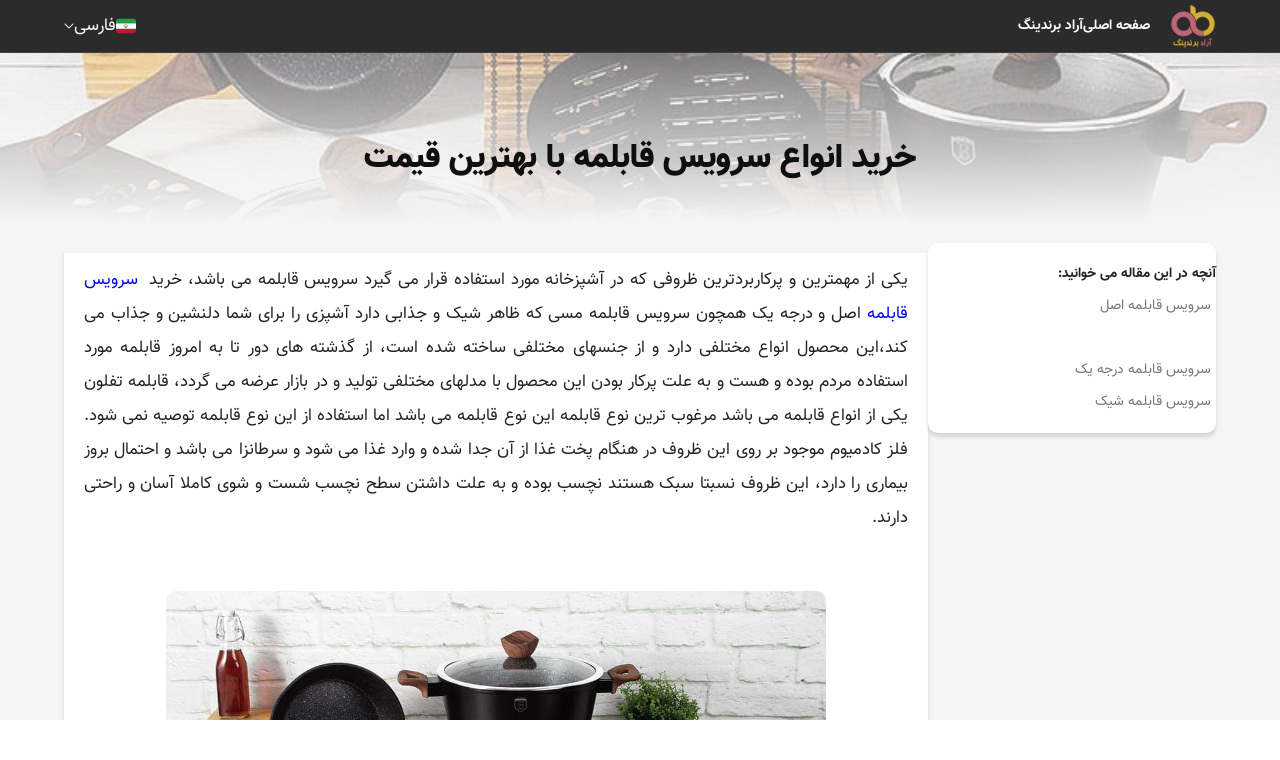

--- FILE ---
content_type: text/html; charset=UTF-8
request_url: https://aradbranding.com/fa/first-class-original/
body_size: 24286
content:
<!DOCTYPE html>
<html lang="fa" dir="rtl">

<head>
    <meta charset="utf-8">
    <title>    خرید انواع سرویس قابلمه با بهترین قیمت -
    آراد برندینگ - گسترش تجارت مردمی
</title>
        <meta name="csrf-token" content="RAgGwtIt4LaD4Te6Ib0Hzx0OkFV4DfPfzVodmTG5">
    <style>
        .highlight {
            background-color: yellow;
        }

        .current {
            background-color: orange;
        }

        .like-button {
            background: none;
            border: none;
            cursor: pointer;
            padding: 0;
            font-size: 16px;
            outline: none !important;
            -webkit-tap-highlight-color: transparent;
            -webkit-touch-callout: none;
            -webkit-user-select: none;
            user-select: none;
        }
        
        .like-button i {
            color: #d4af36; /* Default color for unliked comments */
        }
        
        .like-button.liked i {
            color: #bd6678; /* Color for liked comments */
        }
        
        .like-button:focus {
            outline: none !important;
            box-shadow: none !important;
        }
    </style>

    <script type="application/ld+json">
        {
          "@context": "https://schema.org",
          "@type": "NewsArticle",
          "headline": "خرید انواع سرویس قابلمه با بهترین قیمت",
          "image": "https://fsn1.your-objectstorage.com/aradbranding-fa-uploads/topics/16665154073348.jpg",
          "author": {
            "@type": "Organization",
            "name": "Arad Branding",
            "url": "https://aradbranding.com/"
          },
          "publisher": {
            "@type": "Organization",
            "name": "M Hashemi",
            "url": "https://aradbranding.com/fa/assets/frontend/images/arad-logo.png"
          }
        }
        {
        "additionalType": "https://schema.org/Product",
        "name": "خرید انواع سرویس قابلمه با بهترین قیمت",
        "image": "https://fsn1.your-objectstorage.com/aradbranding-fa-uploads/topics/16665154073348.jpg",
        "description": "خرید انواع سرویس قابلمه با بهترین قیمت آراد برندینگ",
        "sku": "981234583",
        "mpn": "924453432",
        "brand": {
            "@type": "Brand",
            "name": "Arad Branding"
        },
        "offers": {
            "@type": "Offer",
            "url": "https://aradbranding.com/fa/first-class-original/",
            "priceCurrency": "USD",
            "price": "6",
            "priceValidUntil": "2025-11-06",
            "offerCount": "1",
            "lowPrice": "1",
            "highPrice": "10",
            "itemCondition": "https://schema.org/NewCondition",
            "availability": "https://schema.org/InStock"
        }
        }
    </script>

        
    <link rel="preload" as="image" href=https://fsn1.your-objectstorage.com/aradbranding-fa-uploads/topics/16665154073348.jpg>    
    <meta name="theme-color" content="#a5525f" />
    <meta name="description" content="یکی از مهمترین و پرکاربردترین ظروفی که در آشپزخانه مورد استفاده قرار می گیرد سرویس قابلمه می باشد، خرید&amp;nbsp; سرویس قابلمه اصل و درجه یک همچون سرویس قابلمه مسی که ظا" />
    <link rel="canonical" href="https://aradbranding.com/fa/first-class-original/" />
    <meta name="viewport" content="width=device-width, initial-scale=1.0" />
    <meta name="yandex-verification" content="c70be3f06874d4ba" />
    <meta name="robots" content="index, follow, max-image-preview:large, max-snippet:-1, max-video-preview:-1" />

        <link rel="stylesheet" href="https://aradbranding.com/fa/assets/frontend/css/normalize.css" as="style" />
    <link rel="stylesheet" href="https://aradbranding.com/fa/assets/frontend/css/styles7.css?v4.19" as="style" />
    <link rel="stylesheet" href="https://aradbranding.com/fa/assets/dashboard/fonts/font-awesome/css/font-awesome.min.css"
        as="style" />
    <link rel="manifest" href="https://aradbranding.com/fa/manifest.json">

    <!-- Google tag (gtag.js) -->
    <script async src="https://www.googletagmanager.com/gtag/js?id=G-VFHB7X3RJB"></script>
    <script>
        window.dataLayer = window.dataLayer || [];

        function gtag() {
            dataLayer.push(arguments);
        }
        gtag('js', new Date());

        gtag('config', 'G-VFHB7X3RJB');
    </script>
    <script>
        if ('serviceWorker' in navigator) {
            window.addEventListener('load', () => {
                navigator.serviceWorker.register('/sw.js')
                    .then(registration => {
                        console.log('ServiceWorker registration successful');
                    })
                    .catch(err => {
                        console.log('ServiceWorker registration failed: ', err);
                    });
            });
        }
    </script>
    <style type="text/css">
        @font-face {
            font-family: IranNumber;
            src: url('https://aradbranding.com/fa/assets/fonts/YekanNumbers-Regular.woff');
        }

        .page-link {
            font-family: IranNumber !important;
        }

        #liveplayer {
            width: 100%;
            height: 60px;
        }
    </style>
    <link href="https://aradbranding.com/fa/assets/frontend/images/favicon.png" rel="shortcut icon" type="image/png">
    <link href="https://aradbranding.com/fa/assets/frontend/images/favicon.png" rel="apple-touch-icon">

    <meta property="og:title" content="خرید انواع سرویس قابلمه با بهترین قیمت" />
    <meta name="og:description" content="یکی از مهمترین و پرکاربردترین ظروفی که در آشپزخانه مورد استفاده قرار می گیرد سرویس قابلمه می باشد، خرید&amp;nbsp; سرویس قابلمه اصل و درجه یک همچون سرویس قابلمه مسی که ظا" />
            <meta property='og:image' content='https://fsn1.your-objectstorage.com/aradbranding-fa-uploads/topics/16665154073348.jpg' />
        <meta property="og:url" content="https://aradbranding.com/fa/first-class-original" />
    <meta property="og:type" content="website" />

    <script type="application/ld+json">
        {
            "@context": "https://schema.org",
            "@type": "Organization",
            "name": "آراد برندینگ",
            "url": "https://aradbranding.com/fa",
            "logo": "https://aradbranding.com/fa/assets/frontend/images/arad-logo.png"
        }
    </script>
    <script type="application/ld+json">
        {
            "@context": "https://schema.org/",
            "@type": "BreadcrumbList",
            "itemListElement": [{
                "@type": "ListItem",
                "position": 1,
                "name": "فارسی",
                "item": "https://aradbranding.com/fa"
            }]
        }
    </script>

    


</head>

<body>
        <header id="header">
    <div class="header-wrapper">
        <div class="header__mob-menu-btn">
            
            <svg xmlns="http://www.w3.org/2000/svg" viewBox="0 0 448 512">
                <path
                    d="M0 96C0 78.3 14.3 64 32 64H416c17.7 0 32 14.3 32 32s-14.3 32-32 32H32C14.3 128 0 113.7 0 96zM0 256c0-17.7 14.3-32 32-32H416c17.7 0 32 14.3 32 32s-14.3 32-32 32H32c-17.7 0-32-14.3-32-32zM448 416c0 17.7-14.3 32-32 32H32c-17.7 0-32-14.3-32-32s14.3-32 32-32H416c17.7 0 32 14.3 32 32z" />
            </svg>
        </div>
        <div class="header__logo">

            <a class="logo-link" href="https://aradbranding.com/fa">
                <img alt="آراد برندینگ" class="site-logo" src="https://aradbranding.com/fa/assets/frontend/images/arad-logo.png"
                    width="60" height="60">
            </a>
        </div>
        <div class="header__search">
            <form action="https://aradbranding.com/fa/search" method="GET">
                <input name="query" type="text" placeholder="جست و جو برای ...">
                <button aria-label="جستجو"><i class="fa-solid fa-magnifying-glass"></i></button>
            </form>
        </div>
        <nav class="header__menu">

            <ul class="list header__list">
                <li class="header__list-item mob-menu-heaader">
                    <div class="mob-menu-close-btn">
                        <svg xmlns="http://www.w3.org/2000/svg" viewBox="0 0 320 512">
                            <path
                                d="M310.6 150.6c12.5-12.5 12.5-32.8 0-45.3s-32.8-12.5-45.3 0L160 210.7 54.6 105.4c-12.5-12.5-32.8-12.5-45.3 0s-12.5 32.8 0 45.3L114.7 256 9.4 361.4c-12.5 12.5-12.5 32.8 0 45.3s32.8 12.5 45.3 0L160 301.3 265.4 406.6c12.5 12.5 32.8 12.5 45.3 0s12.5-32.8 0-45.3L205.3 256 310.6 150.6z" />
                        </svg>
                    </div>
                    <div class="header__logo">

                        <a class="logo-link" href="https://aradbranding.com/fa">
                            <img alt="آراد برندینگ" class="site-logo"
                                src="https://aradbranding.com/fa/assets/frontend/images/arad-logo.png">
                        </a>
                    </div>
                    <div class="mob-menu-close-btn">

                    </div>
                </li>

                                                                                
                        
                                                    
                            <li class="header__list-item">
                                <a class="header__link" href="https://aradbranding.com/fa" rel="nofollow">
                                    صفحه اصلی
                                </a>
                            </li>
                                                    
                            <li class="header__list-item">
                                <a class="header__link" href="https://www.aradvideo.com/" rel="nofollow">
                                    آراد برندینگ
                                </a>
                            </li>
                                                            
            </ul>
        </nav>
        <div class="header__btn">
            <button style="display: none" id="startBtn"></button>
            
        </div>
        <div class="header__languages">
            <div class="current-language">
                <div class="bg-Iran_flags"></div>
                <div class="current-language__text">فارسی</div>
                <img style="width: auto" src="https://aradbranding.com/fa/assets/frontend/images/Arrow-Down.svg" class="arrow-down"
                    width="10" height="6" alt="language" />
            </div>
            <div class="languages-list">
                <a href="/en/" class="languages-list__item">
                    <div class="bg-United_Kingdom_flag"></div>English
                </a>
                <a href="/ar/" class="languages-list__item">
                    <div class="bg-Emirates_flag"></div>العربية
                </a>
                <a href="/ru/" class="languages-list__item">
                    <div class="bg-Russia_flag"></div>Русский
                </a>
                <a href="/fr/" class="languages-list__item">
                    <div class="bg-France_flag"></div>Français
                </a>
                <a href="/tr/" class="languages-list__item">
                    <div class="bg-Turkey_flag"></div>Türkçe
                </a>
                <a href="/in/" class="languages-list__item">
                    <div class="bg-India_flag"></div>हिन्दी
                </a>
                <a href="/de/" class="languages-list__item">
                    <div class="bg-Germany_flag"></div>Deutsch
                </a>
                <a href="/it/" class="languages-list__item">
                    <div class="bg-Italy_flag"></div>Italiano
                </a>
                <a href="/cn/" class="languages-list__item ">
                    <div class="bg-China_flag"></div>
                    中文
                </a>
            </div>
        </div>

    </div>
</header>

        
    <main id="main-content" class="single-page">
        <div class="single-hero" id="single-hero">
            <img src="https://fsn1.your-objectstorage.com/aradbranding-fa-uploads/topics/16665154073348.jpg" alt="خرید انواع سرویس قابلمه با بهترین قیمت">
            <div class="single-hero__overlay">
                <h1 class="single-title">خرید انواع سرویس قابلمه با بهترین قیمت</h1>
            </div>
        </div>
        <div class="single-content">
            
            <aside class="single-content__sidebar">
                <div class="single-content__sidebar-content">
                    <div class="toc">
                        <span class="toc__title" style="font-weight: bold">آنچه در این مقاله می خوانید:</span>

                            <ul>
      <li class="first last">
        <a href="#sro-s-k-blmh-sl">سرویس قابلمه اصل</a>
        <ul class="menu_level_2">
          <li class="first">
            <a href="#"> </a>
          </li>
          <li>
            <a href="#sro-s-k-blmh-drgh">سرویس قابلمه درجه یک</a>
          </li>
          <li class="last">
            <a href="#sro-s-k-blmh-sh">سرویس قابلمه شیک</a>
          </li>
        </ul>
      </li>
    </ul>


                    </div>

                </div>
            </aside>
            <div class="single-content__body">

                <div class="single-content__sec">

                    <article class="single-article">
                        
                        <p>یکی از مهمترین و پرکاربردترین ظروفی که در آشپزخانه مورد استفاده قرار می گیرد سرویس قابلمه می باشد، خرید&nbsp;<a href="http://bazrafshanshop.com/"> سرویس قابلمه </a>اصل و درجه یک همچون سرویس قابلمه مسی که ظاهر شیک و جذابی دارد آشپزی را برای شما دلنشین و جذاب می کند،این محصول انواع مختلفی دارد و از جنسهای مختلفی ساخته شده است، از گذشته های دور تا به امروز قابلمه مورد استفاده مردم بوده و هست و به علت پرکار بودن این محصول با مدلهای مختلفی تولید و در بازار عرضه می گردد، قابلمه تفلون یکی از انواع قابلمه می باشد مرغوب ترین نوع قابلمه این نوع قابلمه می باشد اما استفاده از این نوع قابلمه توصیه نمی شود. فلز کادمیوم موجود بر روی این ظروف در هنگام پخت غذا از آن جدا شده و وارد غذا می شود و سرطانزا می باشد و احتمال بروز بیماری را دارد، این ظروف نسبتا سبک هستند نچسب بوده و به علت داشتن سطح نچسب شست و شوی کاملا آسان و راحتی دارند.</p>
<p>&nbsp;</p>
<p><a href="https://aradbranding.com/tag/%D8%B8%D8%B1%D9%81/"><img class="aligncenter size-full wp-image-282039" style="display: block; margin-left: auto; margin-right: auto;" src="https://aradbranding-fa-wp-content.fsn1.your-objectstorage.com/uploads/2022/07/55416.jpg" alt="" width="1200" height="800"></a></p>
<p style="text-align: center;">&nbsp;</p>
<p style="text-align: center;">ظرف</p>
<p>نوع دیگری از این محصول قابلمه های چدن نام دارد این قابلمه ها را به نسبت قابلمه های تفلونی دارای عمر طولانی تر و وزن سنگین تر می باشند، استفاده از این ظروف برای پخت و پز طولانی مدت بسیار مناسب بوده و این قابلمه ها کاملاً دما به حرارت مقاوم بوده و ماندگاری بالایی دارند ماده که این ظروف از آن تولید شده آلیاژ از فلز آهن می باشند اگر قابلمه چدن اصل باشد زمانی که لایه سطحی آن خراش بردارد قابلمه سریعاً زنگ می زند، تنوع رنگ این نوع قابلمه پایین می باشد و قیمت این نوع سرویس به نسبت دیگر سرویسها بالاتر می باشد این ظروف به نسبت قیمتی که دارند دارای کیفیت خوبی نیز می باشند.</p>
<ul>
<li><strong>بیشتر بخوانید: قابلمه مسی</strong></li>
</ul>
<p>قابلمه های شیشه ای از دیگر نوع قابلمه می باشد این قابلمه ها با غذا واکنش نشان نداده و قابل استفاده در فر و مایکروویو می باشد این ظروف دارای زیبای بی نظیر ای بوده و نشکن می باشد.</p>
<p>&nbsp;</p>
<p><a href="https://aradbranding.com/pot-service-in-tehran-tabriz-mashhad/"><img class="aligncenter size-full wp-image-282062" style="display: block; margin-left: auto; margin-right: auto;" src="https://aradbranding-fa-wp-content.fsn1.your-objectstorage.com/uploads/2022/07/قابلمه-19-02-scaled-2.jpg" alt="" width="2560" height="1920"></a></p>
<p style="text-align: center;">&nbsp;</p>
<p style="text-align: center;">سرویس قابلمه تهران</p>
<h2 id="sro-s-k-blmh-sl">سرویس قابلمه اصل</h2>
<p>در هنگام خرید ظروف همچون ماهیتابه گرانیتی باید به اصل بودن و کیفیت آنها دقت کنیم، سرویس قابلمه از جمله مهمترین ظروف می باشد که داشتن کیفیت بالای آن از اهمیت بالایی برخوردار است.</p>
<ul>
<li><strong>بیشتر بخوانید: قابلمه سرامیکی تکی</strong></li>
</ul>
<p>همانطور که قبلاً نیز به آن اشاره کردید قابلمه انواع مختلفی دارد نوع دیگری از قابلمه، قابلمه های استیل می باشد که این قابلمه ها بسیار بهداشتی بود به سلامت انسان آسیب نمی رساند این ظروف دارای طول عمر بالا می باشند و همچنین مقاومت آنها زیاد است و زنگ نمی زند این محصول نسبت به مواد غذایی هیچگونه واکنشی نشان می دهد و موجب انتقال مواد خاصی به داخل غذا نمی شود.</p>
<p>&nbsp;</p>
<p><a href="https://aradbranding.com/pot-service-price-of-buying-and-selling/"><img class="aligncenter size-full wp-image-282044" style="display: block; margin-left: auto; margin-right: auto;" src="https://aradbranding-fa-wp-content.fsn1.your-objectstorage.com/uploads/2022/07/scale_1200-85.jpg" alt="" width="1200" height="800"></a></p>
<p style="text-align: center;">&nbsp;</p>
<p style="text-align: center;">سرویس قابلمه</p>
<p>یکی از معایب استفاده از این قابلمه ها این است که این رو این قابلمه ها و به سرعت و مستقیم حرارت را انتقال می دهد به همین دلیل در هنگام پخت غذا با قابلمه باید مراقب غذا باشیم تا سریع نسوزد از دیگر معایب استفاده از این قابلمه چسبیدن غذا به کف این ظرف می باشد زیرا این قدر این قابلمه دارای لایه نچسب نیست برای شستشوی این قابلمه می توانید مقداری سرکه خرما به دستمال بریزید و ظرف را با آن بشویید.</p>
<ul>
<li><strong>بیشتر بخوانید: قابلمه مسی جدید</strong></li>
</ul>
<p>از انواع دیگر قابلمه می توان قابلمه های سرامیکی اشاره کرد این قابلمه ها جنبه تزیینی زیادی داشته و دارای طرحها و رنگهای مختلفی می باشند از ویژگیهای این محصول می توان به داشتن روکش نچسب و نداشتن ترکیبات مضر آن اشاره کرد این نوع سرویس در برابر خراش و ضربه نسبتا مقاوم هستند.</p>
<p>&nbsp;</p>
<p><a href="https://aradbranding.com/cast-iron-granite-pot-service/"><img class="aligncenter wp-image-282067 size-full" src="https://aradbranding-fa-wp-content.fsn1.your-objectstorage.com/uploads/2022/07/09f77f-e1658218519801.jpg" alt="" width="1080" height="831"></a></p>
<p style="text-align: center;">&nbsp;</p>
<p style="text-align: center;">سرویس قابلمه گرانیتی</p>
<p>کف داخل این قابلمه ها چند لایه می باشد و این نوع ظروف حرارت را به خوبی و به طور یکسان در همه قسمتها پخش می کند این نوع قابلمه ها دارای قیمت بالایی می باشد و بیشتر در جهیزیه عروس خانمها استفاده می شود، تنوع رنگ این قابلمه بسیار بالاست و با هرگونه رنگی هماهنگ می شود. نوع دیگری از قابلمه های نچسب قابلمه های گرانیتی می باشد که از دوام و بیشتری برخوردار است گرانیت و یا همان سنگ خارا دارای مواد خاصی می باشد که غذا در آن دیر تر می سوزد، یکی از مزایای استفاده از این نوع قابلمه شست و شوی آسان این قابلمه می باشد به دلیل اینکه این ظروف دارای لایه نچسب می باشند به آسانی و با یک دستمال نخی تمام چربیها از روی آنها شسته و تمیز می شود.</p>
<ul>
<li><strong>بیشتر بخوانید: قابلمه مسی &nbsp;اعلاء&nbsp;</strong></li>
</ul>
<p>از دیگر مزایای استفاده از این قابلمه می توان به این که این قابلمه از ماده طبیعی بوده و با غذا واکنش نشان نمی‌دهد و طعم غذا را تغییر نمی دهد اشاره کرد برندهای خاصی در دنیا وجود دارد که این قابلمه را تولید و به بازار عرضه می کنند.</p>
<p>&nbsp;</p>
<p><img class="aligncenter size-full wp-image-282045" src="https://aradbranding-fa-wp-content.fsn1.your-objectstorage.com/uploads/2022/07/Unique-kitchen-pot-service.jpg" alt="" width="1200" height="800"></p>
<h3 id="">&nbsp;</h3>
<h3 id="sro-s-k-blmh-drgh">سرویس قابلمه درجه یک</h3>
<p>یکی از عمده مشکلات بانوان به خصوص خانمهایی که تازه ازدواج کرده اند در هنگام خرید سرویس قابلمه درجه یک سایز قابلمه می باشد این افراد دقیقا نمی توانند سایز قابلمه را با توجه به تعداد نفرات تشخیص بدهند، انتخاب سایز درست قابلمه و ماهیتابه دو طرفه برای تهیه غذا از اهمیت بالایی برخوردار است.</p>
<ul>
<li><strong>بیشتر بخوانید: &nbsp;قابلمه چدنی</strong></li>
</ul>
<p>به عنوان مثال اگر قرار است برای ۱۵ نفر درست کنیم نباید در قابلمه ای که ظرفیت آن برای غذای هشت نفر کافی است استفاده کنیم، اینگونه غذا کم می آید و یا خمیر می شود، برای تشخیص سایز قابلمه باید قطر دهانه قابل اندازه‌گیری بکنیم به عنوان مثال قابلمه ای که دهانه آن ۱۵ سانتی متر است یعنی سایز آن ۱۵ است اگر سایز دهانه قابلمه ای ۲۰ سانتی متر باشد یعنی سایز ۲۰ می باشد، سایزهای مختلفی برای این محصول وجود دارد که حداقل و حداکثر سایز آن ۱۲و ۱۵۲ می باشند البته بعضی از قابلمه ها نیز وجود دارند که دارای سایز ۱۰۰ هستند که برای هتلها و مراسمات، رستورانها، هیئتها، کارخانه ها و غیره استفاده می شود.</p>
<h3 id="sro-s-k-blmh-sh">سرویس قابلمه شیک</h3>
<p>همانطور که قبلاً نیز به آن اشاره شد سرویس قابلمه انواع مختلف گرانیتی، چدنی تفلونی، استیل، شیشه ای و غیره با طرحهای شیک دارد، شما می‌توانند با توجه به نیاز خود و وسیله های آشپزخانه خود قابلمه مورد نیاز و دلخواه خود را تهیه کنید.</p>
<p>&nbsp;</p>
<p><img class="aligncenter wp-image-282056 size-full" style="display: block; margin-left: auto; margin-right: auto;" src="https://aradbranding-fa-wp-content.fsn1.your-objectstorage.com/uploads/2022/07/-قابلمه-گرانیتی-12-پارچه-آبرون-e1658218460943.jpg" alt="" width="1080" height="745"></p>
<p>&nbsp;</p>
<p>امروز افراد علاوه بر کیفیت محصولات به دنبال زیبایی ظاهری محصولات می باشند از این رو سرویس قابلمه های مختلف همچون&nbsp;قابلمه مسی تزئینی در رنگها و شکلهای متفاوت تولید و به بازار عرضه می گردد، گستردگی تنوع قابلمه ها مربوط به نوع در دستگیره های قابلمه، شکل ظاهری آن و رنگ داخل قابلمه می باشد استفاده از ظروف زیبا با رنگهای جذاب آشپزی را برای هر فردی دلپذیر و لذت بخش می کند پس در هنگام خرید قابلمه باید حتماً به شکل ظاهری آن نیز دقت فراوانی داشته باشید، مجموعه ما تولید کننده عمده این محصولات می باشد و محصولات خود را با بهترین کیفیت و بروز ترین مدلها به بازار عرضه می کند این محصولات علاوه بر داشتن کیفیت مناسب از قیمت مناسب نیز برخوردارند، برای سفارش عمده این محصولات اصل و درجه یک کافیست به صفحه اصلی سایت ما مراجعه کرده و پس از تکمیل فرم مربوطه آن را برای ما ارسال کنید و یا از طرق شماره تلفنهای درج شده در سایت اقدام به خرید این محصولات کنید.</p>
                    </article>
                                            <div class="social_share">
                            <a class="twitter" href="https://twitter.com/intent/tweet?url=https://aradbranding.com/fa/first-class-original" rel="noopener nofollow noreferrer">
                                <svg xmlns="http://www.w3.org/2000/svg" xmlns:xlink="http://www.w3.org/1999/xlink"
                                    version="1.1" id="Capa_1" x="0px" y="0px" viewBox="0 0 24 24"
                                    style="enable-background:new 0 0 24 24;" xml:space="preserve" width="30"
                                    height="30">
                                    <path id="Logo_00000038394049246713568260000012923108920998390947_"
                                        d="M21.543,7.104c0.014,0.211,0.014,0.423,0.014,0.636  c0,6.507-4.954,14.01-14.01,14.01v-0.004C4.872,21.75,2.252,20.984,0,19.539c0.389,0.047,0.78,0.07,1.172,0.071  c2.218,0.002,4.372-0.742,6.115-2.112c-2.107-0.04-3.955-1.414-4.6-3.42c0.738,0.142,1.498,0.113,2.223-0.084  c-2.298-0.464-3.95-2.483-3.95-4.827c0-0.021,0-0.042,0-0.062c0.685,0.382,1.451,0.593,2.235,0.616  C1.031,8.276,0.363,5.398,1.67,3.148c2.5,3.076,6.189,4.946,10.148,5.145c-0.397-1.71,0.146-3.502,1.424-4.705  c1.983-1.865,5.102-1.769,6.967,0.214c1.103-0.217,2.16-0.622,3.127-1.195c-0.368,1.14-1.137,2.108-2.165,2.724  C22.148,5.214,23.101,4.953,24,4.555C23.339,5.544,22.507,6.407,21.543,7.104z" />
                                </svg>
                            </a>
                            <a class="telegram" href="https://t.me/share/url?url=https://aradbranding.com/fa/first-class-original" rel="noopener nofollow noreferrer">
                                <svg xmlns="http://www.w3.org/2000/svg" xmlns:xlink="http://www.w3.org/1999/xlink"
                                    version="1.1" id="Capa_1" x="0px" y="0px" viewBox="0 0 24 24"
                                    style="enable-background:new 0 0 24 24;" xml:space="preserve" width="30"
                                    height="30">
                                    <g id="Artboard">
                                        <path style="fill-rule:evenodd;clip-rule:evenodd;"
                                            d="M12,0C5.373,0,0,5.373,0,12s5.373,12,12,12s12-5.373,12-12S18.627,0,12,0z    M17.562,8.161c-0.18,1.897-0.962,6.502-1.359,8.627c-0.168,0.9-0.5,1.201-0.82,1.23c-0.697,0.064-1.226-0.461-1.901-0.903   c-1.056-0.692-1.653-1.123-2.678-1.799c-1.185-0.781-0.417-1.21,0.258-1.911c0.177-0.184,3.247-2.977,3.307-3.23   c0.007-0.032,0.015-0.15-0.056-0.212s-0.174-0.041-0.248-0.024c-0.106,0.024-1.793,1.139-5.062,3.345   c-0.479,0.329-0.913,0.489-1.302,0.481c-0.428-0.009-1.252-0.242-1.865-0.442c-0.751-0.244-1.349-0.374-1.297-0.788   c0.027-0.216,0.324-0.437,0.892-0.663c3.498-1.524,5.831-2.529,6.998-3.015c3.333-1.386,4.025-1.627,4.477-1.635   C17.472,7.214,17.608,7.681,17.562,8.161z" />
                                    </g>
                                </svg>
                            </a>
                            <a class="whatsapp" href="whatsapp://send?text=https://aradbranding.com/fa/first-class-original" rel="noopener nofollow noreferrer">
                                <svg xmlns="http://www.w3.org/2000/svg" xmlns:xlink="http://www.w3.org/1999/xlink"
                                    version="1.1" id="Capa_1" x="0px" y="0px" viewBox="0 0 24 24"
                                    style="enable-background:new 0 0 24 24;" xml:space="preserve" width="30"
                                    height="30">
                                    <g id="WA_Logo">
                                        <g>
                                            <path style="fill-rule:evenodd;clip-rule:evenodd;"
                                                d="M20.463,3.488C18.217,1.24,15.231,0.001,12.05,0    C5.495,0,0.16,5.334,0.157,11.892c-0.001,2.096,0.547,4.142,1.588,5.946L0.057,24l6.304-1.654    c1.737,0.948,3.693,1.447,5.683,1.448h0.005c6.554,0,11.89-5.335,11.893-11.893C23.944,8.724,22.708,5.735,20.463,3.488z     M12.05,21.785h-0.004c-1.774,0-3.513-0.477-5.031-1.378l-0.361-0.214l-3.741,0.981l0.999-3.648l-0.235-0.374    c-0.99-1.574-1.512-3.393-1.511-5.26c0.002-5.45,4.437-9.884,9.889-9.884c2.64,0,5.122,1.03,6.988,2.898    c1.866,1.869,2.893,4.352,2.892,6.993C21.932,17.351,17.498,21.785,12.05,21.785z M17.472,14.382    c-0.297-0.149-1.758-0.868-2.031-0.967c-0.272-0.099-0.47-0.149-0.669,0.148s-0.767,0.967-0.941,1.166    c-0.173,0.198-0.347,0.223-0.644,0.074c-0.297-0.149-1.255-0.462-2.39-1.475c-0.883-0.788-1.48-1.761-1.653-2.059    s-0.018-0.458,0.13-0.606c0.134-0.133,0.297-0.347,0.446-0.521C9.87,9.97,9.919,9.846,10.019,9.647    c0.099-0.198,0.05-0.372-0.025-0.521C9.919,8.978,9.325,7.515,9.078,6.92c-0.241-0.58-0.486-0.501-0.669-0.51    C8.236,6.401,8.038,6.4,7.839,6.4c-0.198,0-0.52,0.074-0.792,0.372c-0.272,0.298-1.04,1.017-1.04,2.479    c0,1.463,1.065,2.876,1.213,3.074c0.148,0.198,2.095,3.2,5.076,4.487c0.709,0.306,1.263,0.489,1.694,0.626    c0.712,0.226,1.36,0.194,1.872,0.118c0.571-0.085,1.758-0.719,2.006-1.413c0.248-0.694,0.248-1.29,0.173-1.413    C17.967,14.605,17.769,14.531,17.472,14.382z" />
                                        </g>
                                    </g>
                                </svg>
                            </a>

                            <a class="facebook" href="https://www.facebook.com/sharer.php?u=https://aradbranding.com/fa/first-class-original" rel="noopener nofollow noreferrer">
                                <svg xmlns="http://www.w3.org/2000/svg" xmlns:xlink="http://www.w3.org/1999/xlink"
                                    version="1.1" id="Capa_1" x="0px" y="0px" viewBox="0 0 24 24"
                                    style="enable-background:new 0 0 24 24;" xml:space="preserve" width="30"
                                    height="30">
                                    <g>
                                        <path
                                            d="M24,12.073c0,5.989-4.394,10.954-10.13,11.855v-8.363h2.789l0.531-3.46H13.87V9.86c0-0.947,0.464-1.869,1.95-1.869h1.509   V5.045c0,0-1.37-0.234-2.679-0.234c-2.734,0-4.52,1.657-4.52,4.656v2.637H7.091v3.46h3.039v8.363C4.395,23.025,0,18.061,0,12.073   c0-6.627,5.373-12,12-12S24,5.445,24,12.073z" />
                                    </g>
                                </svg>
                            </a>
                            <a class="linkedin" href="https://www.linkedin.com/sharing/share-offsite/?url=https://aradbranding.com/fa/first-class-original" rel="noopener nofollow noreferrer">
                                <svg xmlns="http://www.w3.org/2000/svg" xmlns:xlink="http://www.w3.org/1999/xlink"
                                    version="1.1" id="Capa_1" x="0px" y="0px" viewBox="0 0 24 24"
                                    style="enable-background:new 0 0 24 24;" xml:space="preserve" width="30"
                                    height="30">
                                    <g>
                                        <path id="Path_2525"
                                            d="M23.002,21.584h0.227l-0.435-0.658l0,0c0.266,0,0.407-0.169,0.409-0.376c0-0.008,0-0.017-0.001-0.025   c0-0.282-0.17-0.417-0.519-0.417h-0.564v1.476h0.212v-0.643h0.261L23.002,21.584z M22.577,20.774h-0.246v-0.499h0.312   c0.161,0,0.345,0.026,0.345,0.237c0,0.242-0.186,0.262-0.412,0.262" />
                                        <path id="Path_2520"
                                            d="M17.291,19.073h-3.007v-4.709c0-1.123-0.02-2.568-1.564-2.568c-1.566,0-1.806,1.223-1.806,2.487v4.79H7.908   V9.389h2.887v1.323h0.04c0.589-1.006,1.683-1.607,2.848-1.564c3.048,0,3.609,2.005,3.609,4.612L17.291,19.073z M4.515,8.065   c-0.964,0-1.745-0.781-1.745-1.745c0-0.964,0.781-1.745,1.745-1.745c0.964,0,1.745,0.781,1.745,1.745   C6.26,7.284,5.479,8.065,4.515,8.065L4.515,8.065 M6.018,19.073h-3.01V9.389h3.01V19.073z M18.79,1.783H1.497   C0.68,1.774,0.01,2.429,0,3.246V20.61c0.01,0.818,0.68,1.473,1.497,1.464H18.79c0.819,0.01,1.492-0.645,1.503-1.464V3.245   c-0.012-0.819-0.685-1.474-1.503-1.463" />
                                        <path id="Path_2526"
                                            d="M22.603,19.451c-0.764,0.007-1.378,0.633-1.37,1.397c0.007,0.764,0.633,1.378,1.397,1.37   c0.764-0.007,1.378-0.633,1.37-1.397c-0.007-0.754-0.617-1.363-1.37-1.37H22.603 M22.635,22.059   c-0.67,0.011-1.254-0.522-1.265-1.192c-0.011-0.67,0.523-1.222,1.193-1.233c0.67-0.011,1.222,0.523,1.233,1.193   c0,0.007,0,0.013,0,0.02C23.81,21.502,23.29,22.045,22.635,22.059h-0.031" />
                                    </g>
                                </svg>
                            </a>
                        </div>
                        
                    

                    
                    

                                            <div class="rating">
                            <span class="rating__title">این مطلب چه‌ اندازه برایتان مفید بوده است؟</span>
                            
                            <form id="rateForm" action="https://aradbranding.com/fa/rate/" method="POST"
                                class="rating__stars rated-4">
                                <input type="hidden" name="_token" value="RAgGwtIt4LaD4Te6Ib0Hzx0OkFV4DfPfzVodmTG5" autocomplete="off">                                <input class="rating__control" type="radio" name="rating" id="rating-5" value="5">
                                <label class="rating__star" for="rating-5"></label>
                                <input class="rating__control" type="radio" name="rating" id="rating-4"
                                    value="4">
                                <label class="rating__star" for="rating-4"></label>
                                <input class="rating__control" type="radio" name="rating" id="rating-3"
                                    value="3">
                                <label class="rating__star" for="rating-3"></label>
                                <input class="rating__control" type="radio" name="rating" id="rating-2"
                                    value="2">
                                <label class="rating__star" for="rating-2"></label>
                                <input class="rating__control" type="radio" name="rating" id="rating-1"
                                    value="1">
                                <label class="rating__star" for="rating-1"></label>
                                <input type="hidden" name="topic_id" value="281949">
                            </form>
                                                        <span class="rating__average">میانگین امتیاز
                                                                <span
                                    class="rating__average_number">۴.۳۳</span>
                                /
                                ۵ تعداد رأی:
                                <span
                                    class="rating__vote_count">۶</span>
                            </span>
                            <script type="application/ld+json">{
                                "@context": "http://schema.org",  "@type": "CreativeWorkSeries",  "aggregateRating": {    "@type": "AggregateRating",    "bestRating": "5",    "ratingCount": "6",    "ratingValue": "4.33"  },
                                "image": "16665154073348.jpg",                                "name": "خرید انواع سرویس قابلمه با بهترین قیمت",
                                "description": "خرید انواع سرویس قابلمه با بهترین قیمت"
                                }
                            </script>
                        </div>
                                        
                </div>

                                   <div id="comment-sec" class="single-content__sec comment-form-wrapper">
                        <form id="commentForm" action="https://aradbranding.com/fa/comment/" method="POST">
                            <input type="hidden" name="_token" value="RAgGwtIt4LaD4Te6Ib0Hzx0OkFV4DfPfzVodmTG5" autocomplete="off">                            <h3 class="form__title">
                                ارسال نظرات <span
                                    class="form__title-desc">(۱۳۸
                                    نظر)</span>
                            </h3>


                            <div class="form__row">
                                <div class="form__col">

                                    <label class="form__outline-field">
                                        <input placeholder=" " id="fullName" data-msg="لطفا نام خود را وارد کنید" data-rule="required" required="required" name="comment_name" type="text">
                                        <span>نام - سمت سازمانی - شهر</span>
                                    </label>
                                </div>
                                <div class="form__col">
                                    <label class="form__outline-field">
                                        <input placeholder=" " id="phoneNumber" data-msg=" شماره همراه" data-rule="required" required="required" name="comment_email" type="tel">
                                        <span> شماره همراه</span>
                                    </label>
                                </div>
                            </div>
                            <div class="form__row">
                                <div class="form__col">
                                    <label class="form__outline-field">
                                        <input placeholder=" " id="websiteUrl" data-msg="نام کاربری معتبر وارد کنید" data-rule="minlen:3" name="comment_website" type="text" value="">
                                        <span>شماره همراه جهت نمایش در سایت</span>
                                    </label>
                                </div>
                            </div>
                            <div class="form__row">
                                <div class="form__col">
                                    <label class="form__outline-field">
                                        <textarea placeholder=" " id="commentText" rows="5" data-msg="لطفا نظر خود را وارد کنید" data-rule="required" required="required" name="comment_message" cols="50"></textarea>
                                        <span>نظرتان را در این قسمت بنویسید.</span>
                                    </label>
                                </div>
                            </div>


                            <div class="form__row">
                                <button onclick="send_cm()" class="btn btn--secondary form__submit" type="submit">
                                    ارسال نظر
                                </button>
                                <p class="loader"></p>
                                                            </div>
                            <input type="hidden" name="topic_id" value="281949">
                            </form>
                    </div>

                                            <div id="data-wrapper" class="single-content__sec comments-wrapper">
                                                            <div class="comment">
                                    <div class="comment__content">
                                        <p class="comment__author">
                                            صادق دهقانی زاده  
                                                                                    </p>  
                                        <p class="comment__text">
                                            یکی از مهمترین و پر کاربرد ترین ظروفی که در آشپزخانه مورد استفاده قرار می گیرد سرویس قابلمه است.
                                        </p> 
                                        
                                    </div>
                                    <div class="Comments_like_dislike">
                                        <span class="actions_comment">
                                            <p id="like-count-1972899" style="margin: 0">
                                                ۰
                                            </p>
                                            <button class="like-button " data-comment-id="1972899">
                                                <i class="fa fa-heart"></i>
                                            </button>

                                        </span> 
                                      
                                    </div>
                                </div>
                                                            <div class="comment">
                                    <div class="comment__content">
                                        <p class="comment__author">
                                            هانیه  
                                                                                    </p>  
                                        <p class="comment__text">
                                            قابلمه تفلون جزءمرغوبترین قابلمه ها است
                                        </p> 
                                        
                                    </div>
                                    <div class="Comments_like_dislike">
                                        <span class="actions_comment">
                                            <p id="like-count-1973271" style="margin: 0">
                                                ۰
                                            </p>
                                            <button class="like-button " data-comment-id="1973271">
                                                <i class="fa fa-heart"></i>
                                            </button>

                                        </span> 
                                      
                                    </div>
                                </div>
                                                            <div class="comment">
                                    <div class="comment__content">
                                        <p class="comment__author">
                                            بابک  
                                                                                    </p>  
                                        <p class="comment__text">
                                            قابلمه های استیل از با کیفیت ترین وبی ضرر ترین قابلمه هاهستن که هیچ ضرری برای انسان ندارن وموجب انتقال مواد از ظرف به غذا نمیشن وزنگ نمیزنن
                                        </p> 
                                        
                                    </div>
                                    <div class="Comments_like_dislike">
                                        <span class="actions_comment">
                                            <p id="like-count-1973041" style="margin: 0">
                                                ۰
                                            </p>
                                            <button class="like-button " data-comment-id="1973041">
                                                <i class="fa fa-heart"></i>
                                            </button>

                                        </span> 
                                      
                                    </div>
                                </div>
                                                            <div class="comment">
                                    <div class="comment__content">
                                        <p class="comment__author">
                                            هانیه  
                                                                                    </p>  
                                        <p class="comment__text">
                                            قابلمه های چدن نسبت به قابلمه های تفلونی وزن سنگین تر وعمرطولانی تری دارند
                                        </p> 
                                        
                                    </div>
                                    <div class="Comments_like_dislike">
                                        <span class="actions_comment">
                                            <p id="like-count-1973310" style="margin: 0">
                                                ۰
                                            </p>
                                            <button class="like-button " data-comment-id="1973310">
                                                <i class="fa fa-heart"></i>
                                            </button>

                                        </span> 
                                      
                                    </div>
                                </div>
                                                            <div class="comment">
                                    <div class="comment__content">
                                        <p class="comment__author">
                                            مهدی  
                                                                                    </p>  
                                        <p class="comment__text">
                                            سرویس قابلمه اگر از اصالت برتر برخوردار باشد خواهد توانست در طولانی مدت کارایی پخت و پز عالی را رقم بزند
                                        </p> 
                                        
                                    </div>
                                    <div class="Comments_like_dislike">
                                        <span class="actions_comment">
                                            <p id="like-count-1973075" style="margin: 0">
                                                ۰
                                            </p>
                                            <button class="like-button " data-comment-id="1973075">
                                                <i class="fa fa-heart"></i>
                                            </button>

                                        </span> 
                                      
                                    </div>
                                </div>
                                                            <div class="comment">
                                    <div class="comment__content">
                                        <p class="comment__author">
                                            زرقانی  
                                                                                    </p>  
                                        <p class="comment__text">
                                            این قابلمه ها از مواد اولیه بسیار با کیفیتی تولید شده اند و دارای قیمت مناسب می باشند
                                        </p> 
                                        
                                    </div>
                                    <div class="Comments_like_dislike">
                                        <span class="actions_comment">
                                            <p id="like-count-1973184" style="margin: 0">
                                                ۰
                                            </p>
                                            <button class="like-button " data-comment-id="1973184">
                                                <i class="fa fa-heart"></i>
                                            </button>

                                        </span> 
                                      
                                    </div>
                                </div>
                                                            <div class="comment">
                                    <div class="comment__content">
                                        <p class="comment__author">
                                            علی  
                                                                                    </p>  
                                        <p class="comment__text">
                                            ممنون از مطالب مفید و کاملی که در این مقاله ارائه کردید خیلی عالی بود.
                                        </p> 
                                        
                                    </div>
                                    <div class="Comments_like_dislike">
                                        <span class="actions_comment">
                                            <p id="like-count-1974006" style="margin: 0">
                                                ۰
                                            </p>
                                            <button class="like-button " data-comment-id="1974006">
                                                <i class="fa fa-heart"></i>
                                            </button>

                                        </span> 
                                      
                                    </div>
                                </div>
                                                            <div class="comment">
                                    <div class="comment__content">
                                        <p class="comment__author">
                                            مجتبی  
                                                                                    </p>  
                                        <p class="comment__text">
                                            مروارید هر آشپز خانه ایی
                                        </p> 
                                        
                                    </div>
                                    <div class="Comments_like_dislike">
                                        <span class="actions_comment">
                                            <p id="like-count-1975826" style="margin: 0">
                                                ۰
                                            </p>
                                            <button class="like-button " data-comment-id="1975826">
                                                <i class="fa fa-heart"></i>
                                            </button>

                                        </span> 
                                      
                                    </div>
                                </div>
                                                            <div class="comment">
                                    <div class="comment__content">
                                        <p class="comment__author">
                                            ناصرطاهری  
                                                                                    </p>  
                                        <p class="comment__text">
                                            قیمت این نوع سرویس قابلمه در بازار چند است
                                        </p> 
                                        
                                    </div>
                                    <div class="Comments_like_dislike">
                                        <span class="actions_comment">
                                            <p id="like-count-1975517" style="margin: 0">
                                                ۰
                                            </p>
                                            <button class="like-button " data-comment-id="1975517">
                                                <i class="fa fa-heart"></i>
                                            </button>

                                        </span> 
                                      
                                    </div>
                                </div>
                                                            <div class="comment">
                                    <div class="comment__content">
                                        <p class="comment__author">
                                            مجتبی حاجی میرزاخانی  
                                                                                    </p>  
                                        <p class="comment__text">
                                            سرویس قابلمه ای که از این سایت خریدم کیفیت ساخت بالایی دارد، از خریدم کاملاً راضی هستم
                                        </p> 
                                        
                                    </div>
                                    <div class="Comments_like_dislike">
                                        <span class="actions_comment">
                                            <p id="like-count-1976120" style="margin: 0">
                                                ۰
                                            </p>
                                            <button class="like-button " data-comment-id="1976120">
                                                <i class="fa fa-heart"></i>
                                            </button>

                                        </span> 
                                      
                                    </div>
                                </div>
                                                            <div class="comment">
                                    <div class="comment__content">
                                        <p class="comment__author">
                                            جلیلی زاده  
                                                                                    </p>  
                                        <p class="comment__text">
                                            سرویس قابلمه اصل، با گارانتی سفارش دادم من خیلی از برند و جنسش راضیم.
                                        </p> 
                                        
                                    </div>
                                    <div class="Comments_like_dislike">
                                        <span class="actions_comment">
                                            <p id="like-count-1976437" style="margin: 0">
                                                ۰
                                            </p>
                                            <button class="like-button " data-comment-id="1976437">
                                                <i class="fa fa-heart"></i>
                                            </button>

                                        </span> 
                                      
                                    </div>
                                </div>
                                                            <div class="comment">
                                    <div class="comment__content">
                                        <p class="comment__author">
                                            سحر ش  
                                                                                    </p>  
                                        <p class="comment__text">
                                            این سرویسهای  قابلمه انواع مختلفی دارند که موجب خوشمزگی غذا می‌شوند و می‌توان از این ستهای برای جهیزیه نوعروسان هم تهیه نمود
                                        </p> 
                                        
                                    </div>
                                    <div class="Comments_like_dislike">
                                        <span class="actions_comment">
                                            <p id="like-count-1976470" style="margin: 0">
                                                ۰
                                            </p>
                                            <button class="like-button " data-comment-id="1976470">
                                                <i class="fa fa-heart"></i>
                                            </button>

                                        </span> 
                                      
                                    </div>
                                </div>
                                                            <div class="comment">
                                    <div class="comment__content">
                                        <p class="comment__author">
                                            نازنین زهرا صادقی  
                                                                                    </p>  
                                        <p class="comment__text">
                                            ممنون از قابلمه های خیلی قشنگتون من خیلی رازی بودم خیلی عالی بود اصلا غذا به دیگ نمی چسبه ممنون از نی نی سایت عزیز
                                        </p> 
                                        
                                    </div>
                                    <div class="Comments_like_dislike">
                                        <span class="actions_comment">
                                            <p id="like-count-1976482" style="margin: 0">
                                                ۰
                                            </p>
                                            <button class="like-button " data-comment-id="1976482">
                                                <i class="fa fa-heart"></i>
                                            </button>

                                        </span> 
                                      
                                    </div>
                                </div>
                                                            <div class="comment">
                                    <div class="comment__content">
                                        <p class="comment__author">
                                            مونا حاجی میرزاخانی  
                                                                                    </p>  
                                        <p class="comment__text">
                                            جنس این قابلمه ها از گرانیت نیز می باشد و همچنین این قابلمه ها بسیار با کیفیت هستند.
                                        </p> 
                                        
                                    </div>
                                    <div class="Comments_like_dislike">
                                        <span class="actions_comment">
                                            <p id="like-count-1976594" style="margin: 0">
                                                ۰
                                            </p>
                                            <button class="like-button " data-comment-id="1976594">
                                                <i class="fa fa-heart"></i>
                                            </button>

                                        </span> 
                                      
                                    </div>
                                </div>
                                                            <div class="comment">
                                    <div class="comment__content">
                                        <p class="comment__author">
                                            عرشیا  
                                                                                    </p>  
                                        <p class="comment__text">
                                            اگر به دنبال قابلمه های شیک و در عین حال با کیفیت هستید می توانید از طریق این سایت این محصولات را سفارش دهیم
                                        </p> 
                                        
                                    </div>
                                    <div class="Comments_like_dislike">
                                        <span class="actions_comment">
                                            <p id="like-count-1976905" style="margin: 0">
                                                ۰
                                            </p>
                                            <button class="like-button " data-comment-id="1976905">
                                                <i class="fa fa-heart"></i>
                                            </button>

                                        </span> 
                                      
                                    </div>
                                </div>
                                                            <div class="comment">
                                    <div class="comment__content">
                                        <p class="comment__author">
                                            قاصدک  
                                                                                    </p>  
                                        <p class="comment__text">
                                            قابلمه های مسی از بهترین ظروف برای آشپزی هستند که غذاها در آن طعمی دیگر دارند
                                        </p> 
                                        
                                    </div>
                                    <div class="Comments_like_dislike">
                                        <span class="actions_comment">
                                            <p id="like-count-1976516" style="margin: 0">
                                                ۰
                                            </p>
                                            <button class="like-button " data-comment-id="1976516">
                                                <i class="fa fa-heart"></i>
                                            </button>

                                        </span> 
                                      
                                    </div>
                                </div>
                                                            <div class="comment">
                                    <div class="comment__content">
                                        <p class="comment__author">
                                            حنانه حقیقی  
                                                                                    </p>  
                                        <p class="comment__text">
                                            آروزی هر زن آشپز بهترین کالا است و من توصیه میکنم بهترین کالا را میتوان در این سایت خریداری کرد
                                        </p> 
                                        
                                    </div>
                                    <div class="Comments_like_dislike">
                                        <span class="actions_comment">
                                            <p id="like-count-1977217" style="margin: 0">
                                                ۰
                                            </p>
                                            <button class="like-button " data-comment-id="1977217">
                                                <i class="fa fa-heart"></i>
                                            </button>

                                        </span> 
                                      
                                    </div>
                                </div>
                                                            <div class="comment">
                                    <div class="comment__content">
                                        <p class="comment__author">
                                            زهرامنتظری  
                                                                                    </p>  
                                        <p class="comment__text">
                                            وجود سرویس های قابلمه در ابعاد بزرگ و کوچک از نیازهای ضروری هر مکانی است.
                                        </p> 
                                        
                                    </div>
                                    <div class="Comments_like_dislike">
                                        <span class="actions_comment">
                                            <p id="like-count-1978171" style="margin: 0">
                                                ۰
                                            </p>
                                            <button class="like-button " data-comment-id="1978171">
                                                <i class="fa fa-heart"></i>
                                            </button>

                                        </span> 
                                      
                                    </div>
                                </div>
                                                            <div class="comment">
                                    <div class="comment__content">
                                        <p class="comment__author">
                                            زینب صالحی  
                                                                                    </p>  
                                        <p class="comment__text">
                                            از نظر من هر چه قدر افراد قابلمه داشته باشند باز هم کم است و این سرویس بسیار کامل است و تقریبا همه چیز را دارد.
                                        </p> 
                                        
                                    </div>
                                    <div class="Comments_like_dislike">
                                        <span class="actions_comment">
                                            <p id="like-count-1979550" style="margin: 0">
                                                ۰
                                            </p>
                                            <button class="like-button " data-comment-id="1979550">
                                                <i class="fa fa-heart"></i>
                                            </button>

                                        </span> 
                                      
                                    </div>
                                </div>
                                                            <div class="comment">
                                    <div class="comment__content">
                                        <p class="comment__author">
                                            خالقی  
                                                                                    </p>  
                                        <p class="comment__text">
                                            اگر شما هم به دنبال یک سرویس قابلمه با کیفیت و در عین حال زیبا می گردید به این سایت مراجعه کنید
                                        </p> 
                                        
                                    </div>
                                    <div class="Comments_like_dislike">
                                        <span class="actions_comment">
                                            <p id="like-count-1979881" style="margin: 0">
                                                ۰
                                            </p>
                                            <button class="like-button " data-comment-id="1979881">
                                                <i class="fa fa-heart"></i>
                                            </button>

                                        </span> 
                                      
                                    </div>
                                </div>
                                                            <div class="comment">
                                    <div class="comment__content">
                                        <p class="comment__author">
                                            عاطفه  
                                                                                    </p>  
                                        <p class="comment__text">
                                            یکی از پرکاربردترین وسیله ها در خانه قابلمه می باشد قابلمه های لوکس و لاکچری قیمت بالایی دارند
                                        </p> 
                                        
                                    </div>
                                    <div class="Comments_like_dislike">
                                        <span class="actions_comment">
                                            <p id="like-count-1980577" style="margin: 0">
                                                ۰
                                            </p>
                                            <button class="like-button " data-comment-id="1980577">
                                                <i class="fa fa-heart"></i>
                                            </button>

                                        </span> 
                                      
                                    </div>
                                </div>
                                                            <div class="comment">
                                    <div class="comment__content">
                                        <p class="comment__author">
                                            علی  
                                                                                    </p>  
                                        <p class="comment__text">
                                            سرویس قابلمه بسیار مهم است برای خرید آن به نظر من بهتر است که کیفیت را مد نظر قرار داد تا رنگ و شکل ظاهر
                                        </p> 
                                        
                                    </div>
                                    <div class="Comments_like_dislike">
                                        <span class="actions_comment">
                                            <p id="like-count-1980615" style="margin: 0">
                                                ۰
                                            </p>
                                            <button class="like-button " data-comment-id="1980615">
                                                <i class="fa fa-heart"></i>
                                            </button>

                                        </span> 
                                      
                                    </div>
                                </div>
                                                            <div class="comment">
                                    <div class="comment__content">
                                        <p class="comment__author">
                                            مروارید  
                                                                                    </p>  
                                        <p class="comment__text">
                                            اگر به سرویس های باکیفیت از انواع قابلمه نیاز دارید می‌توانید آن‌ها را به این مجموعه سفارش دهیم
                                        </p> 
                                        
                                    </div>
                                    <div class="Comments_like_dislike">
                                        <span class="actions_comment">
                                            <p id="like-count-1980412" style="margin: 0">
                                                ۰
                                            </p>
                                            <button class="like-button " data-comment-id="1980412">
                                                <i class="fa fa-heart"></i>
                                            </button>

                                        </span> 
                                      
                                    </div>
                                </div>
                                                            <div class="comment">
                                    <div class="comment__content">
                                        <p class="comment__author">
                                            ناشناس  
                                                                                    </p>  
                                        <p class="comment__text">
                                            یکی از پرکاربرد ترین و مهمترین وسایل آشپزخانه قابلمه می باشد که در سایزهای مختلفی موجود هستند
                                        </p> 
                                        
                                    </div>
                                    <div class="Comments_like_dislike">
                                        <span class="actions_comment">
                                            <p id="like-count-1981192" style="margin: 0">
                                                ۰
                                            </p>
                                            <button class="like-button " data-comment-id="1981192">
                                                <i class="fa fa-heart"></i>
                                            </button>

                                        </span> 
                                      
                                    </div>
                                </div>
                                                            <div class="comment">
                                    <div class="comment__content">
                                        <p class="comment__author">
                                            آنیتا باقری قلعهٔ  
                                                                                    </p>  
                                        <p class="comment__text">
                                            سرویس قابلمه در نوع برند اصل و به صورت درجه یک و طرحی شیک در بازار موجود است و می توان با توجه به نوع نیاز و سلیقه نوع رنگ و مدل دلخواه را از آن ها تهیه کرد.
                                        </p> 
                                        
                                    </div>
                                    <div class="Comments_like_dislike">
                                        <span class="actions_comment">
                                            <p id="like-count-1980792" style="margin: 0">
                                                ۰
                                            </p>
                                            <button class="like-button " data-comment-id="1980792">
                                                <i class="fa fa-heart"></i>
                                            </button>

                                        </span> 
                                      
                                    </div>
                                </div>
                                                            <div class="comment">
                                    <div class="comment__content">
                                        <p class="comment__author">
                                            اهو  
                                                                                    </p>  
                                        <p class="comment__text">
                                            سرویس قابلمه بسیار با کیفیت و جادار است است که این سرویس قابلمه ها را میتوان بازار ها و فروشگاه های معتبر خریداری کرد
                                        </p> 
                                        
                                    </div>
                                    <div class="Comments_like_dislike">
                                        <span class="actions_comment">
                                            <p id="like-count-1983087" style="margin: 0">
                                                ۰
                                            </p>
                                            <button class="like-button " data-comment-id="1983087">
                                                <i class="fa fa-heart"></i>
                                            </button>

                                        </span> 
                                      
                                    </div>
                                </div>
                                                            <div class="comment">
                                    <div class="comment__content">
                                        <p class="comment__author">
                                            صابر ایزدی  
                                                                                    </p>  
                                        <p class="comment__text">
                                            این سرویس در تعداد پارچه های بسیار زیاد از این سایت ارزان به همه مشتریان عرضه می گردد.
                                        </p> 
                                        
                                    </div>
                                    <div class="Comments_like_dislike">
                                        <span class="actions_comment">
                                            <p id="like-count-1983622" style="margin: 0">
                                                ۰
                                            </p>
                                            <button class="like-button " data-comment-id="1983622">
                                                <i class="fa fa-heart"></i>
                                            </button>

                                        </span> 
                                      
                                    </div>
                                </div>
                                                            <div class="comment">
                                    <div class="comment__content">
                                        <p class="comment__author">
                                            احمدی  
                                                                                    </p>  
                                        <p class="comment__text">
                                            باسلام ما برای جهیزیه خواهرم از این سرویس قابلمه خریدیم که هنوز با کیفیت است و خراب نشده.
                                        </p> 
                                        
                                    </div>
                                    <div class="Comments_like_dislike">
                                        <span class="actions_comment">
                                            <p id="like-count-1984028" style="margin: 0">
                                                ۰
                                            </p>
                                            <button class="like-button " data-comment-id="1984028">
                                                <i class="fa fa-heart"></i>
                                            </button>

                                        </span> 
                                      
                                    </div>
                                </div>
                                                            <div class="comment">
                                    <div class="comment__content">
                                        <p class="comment__author">
                                            سمیه یحیوی  
                                                                                    </p>  
                                        <p class="comment__text">
                                            پخت و پز غذا در سرویس قابلمه اصل غذا را با کیفیت می کند، این قابلمه ها سالم ترین قابلمه هستند.
                                        </p> 
                                        
                                    </div>
                                    <div class="Comments_like_dislike">
                                        <span class="actions_comment">
                                            <p id="like-count-1984041" style="margin: 0">
                                                ۰
                                            </p>
                                            <button class="like-button " data-comment-id="1984041">
                                                <i class="fa fa-heart"></i>
                                            </button>

                                        </span> 
                                      
                                    </div>
                                </div>
                                                            <div class="comment">
                                    <div class="comment__content">
                                        <p class="comment__author">
                                            ژاله رجبی  
                                                                                    </p>  
                                        <p class="comment__text">
                                            از لوازم مهم و ضروری هر خانه و اشپزخانه قابلمه است که دران پخت وپز غذا انجام میشود
                                        </p> 
                                        
                                    </div>
                                    <div class="Comments_like_dislike">
                                        <span class="actions_comment">
                                            <p id="like-count-1985566" style="margin: 0">
                                                ۰
                                            </p>
                                            <button class="like-button " data-comment-id="1985566">
                                                <i class="fa fa-heart"></i>
                                            </button>

                                        </span> 
                                      
                                    </div>
                                </div>
                                                            <div class="comment">
                                    <div class="comment__content">
                                        <p class="comment__author">
                                            حاتمی  
                                                                                    </p>  
                                        <p class="comment__text">
                                            برای آشپزخانه خود به دنبال قابلمه های اصل و باکیفیت هستید به این سایت مراجعه کنید
                                        </p> 
                                        
                                    </div>
                                    <div class="Comments_like_dislike">
                                        <span class="actions_comment">
                                            <p id="like-count-1985601" style="margin: 0">
                                                ۰
                                            </p>
                                            <button class="like-button " data-comment-id="1985601">
                                                <i class="fa fa-heart"></i>
                                            </button>

                                        </span> 
                                      
                                    </div>
                                </div>
                                                            <div class="comment">
                                    <div class="comment__content">
                                        <p class="comment__author">
                                            آبان  
                                                                                    </p>  
                                        <p class="comment__text">
                                            این قابلمه ها تفلون و کاملا نسوز می باشند و غذا در ان به راحتی پخته می شود.
                                        </p> 
                                        
                                    </div>
                                    <div class="Comments_like_dislike">
                                        <span class="actions_comment">
                                            <p id="like-count-1985866" style="margin: 0">
                                                ۰
                                            </p>
                                            <button class="like-button " data-comment-id="1985866">
                                                <i class="fa fa-heart"></i>
                                            </button>

                                        </span> 
                                      
                                    </div>
                                </div>
                                                            <div class="comment">
                                    <div class="comment__content">
                                        <p class="comment__author">
                                            ارغوان  
                                                                                    </p>  
                                        <p class="comment__text">
                                            این سرویس ها دارای ست های چند تکه میباشد که تعداد آنها متفاوت است و در قیمت تاثیر گذار میباشد
                                        </p> 
                                        
                                    </div>
                                    <div class="Comments_like_dislike">
                                        <span class="actions_comment">
                                            <p id="like-count-1986522" style="margin: 0">
                                                ۰
                                            </p>
                                            <button class="like-button " data-comment-id="1986522">
                                                <i class="fa fa-heart"></i>
                                            </button>

                                        </span> 
                                      
                                    </div>
                                </div>
                                                            <div class="comment">
                                    <div class="comment__content">
                                        <p class="comment__author">
                                            علیجانی  
                                                                                    </p>  
                                        <p class="comment__text">
                                            من برای جهیزیه خواهرم از این سرویس قابلمه ها سفارش دادم بسیار راضی بودم
                                        </p> 
                                        
                                    </div>
                                    <div class="Comments_like_dislike">
                                        <span class="actions_comment">
                                            <p id="like-count-1987173" style="margin: 0">
                                                ۰
                                            </p>
                                            <button class="like-button " data-comment-id="1987173">
                                                <i class="fa fa-heart"></i>
                                            </button>

                                        </span> 
                                      
                                    </div>
                                </div>
                                                            <div class="comment">
                                    <div class="comment__content">
                                        <p class="comment__author">
                                            سحر  
                                                                                    </p>  
                                        <p class="comment__text">
                                            از مهم ترین ابزار برای پخت یک غذای خوب قابلمه درجه یک هست که کیفیت خوبی داشته باشه ونچسب باشه
                                        </p> 
                                        
                                    </div>
                                    <div class="Comments_like_dislike">
                                        <span class="actions_comment">
                                            <p id="like-count-1987466" style="margin: 0">
                                                ۰
                                            </p>
                                            <button class="like-button " data-comment-id="1987466">
                                                <i class="fa fa-heart"></i>
                                            </button>

                                        </span> 
                                      
                                    </div>
                                </div>
                                                            <div class="comment">
                                    <div class="comment__content">
                                        <p class="comment__author">
                                            سادات  
                                                                                    </p>  
                                        <p class="comment__text">
                                            این محصولات با تنوع بسیار بالا و همچنین کیفیت بی نظیر در بازار توزیع می شود
                                        </p> 
                                        
                                    </div>
                                    <div class="Comments_like_dislike">
                                        <span class="actions_comment">
                                            <p id="like-count-1987947" style="margin: 0">
                                                ۰
                                            </p>
                                            <button class="like-button " data-comment-id="1987947">
                                                <i class="fa fa-heart"></i>
                                            </button>

                                        </span> 
                                      
                                    </div>
                                </div>
                                                            <div class="comment">
                                    <div class="comment__content">
                                        <p class="comment__author">
                                            گل محمدی  
                                                                                    </p>  
                                        <p class="comment__text">
                                            اگر می‌خواهید قابلمه با کیفیت برای منزل تهیه کنید به این سایت مراجعه کنیم
                                        </p> 
                                        
                                    </div>
                                    <div class="Comments_like_dislike">
                                        <span class="actions_comment">
                                            <p id="like-count-1988228" style="margin: 0">
                                                ۰
                                            </p>
                                            <button class="like-button " data-comment-id="1988228">
                                                <i class="fa fa-heart"></i>
                                            </button>

                                        </span> 
                                      
                                    </div>
                                </div>
                                                            <div class="comment">
                                    <div class="comment__content">
                                        <p class="comment__author">
                                            فریما عشقی  
                                                                                    </p>  
                                        <p class="comment__text">
                                            بیشترین لوازم که امروزه در آشپزخانه استفاده می شود سرویس قابلمه است که بیشتر پخت باز ها با سرویس قابلمه انجام می شود
                                        </p> 
                                        
                                    </div>
                                    <div class="Comments_like_dislike">
                                        <span class="actions_comment">
                                            <p id="like-count-1988703" style="margin: 0">
                                                ۰
                                            </p>
                                            <button class="like-button " data-comment-id="1988703">
                                                <i class="fa fa-heart"></i>
                                            </button>

                                        </span> 
                                      
                                    </div>
                                </div>
                                                            <div class="comment">
                                    <div class="comment__content">
                                        <p class="comment__author">
                                            اصغری  
                                                                                    </p>  
                                        <p class="comment__text">
                                            اگر به دنبال یک سرویس قابلمه با کیفیت و در عین حال زیبا می گردید به این سایت سر بزنید
                                        </p> 
                                        
                                    </div>
                                    <div class="Comments_like_dislike">
                                        <span class="actions_comment">
                                            <p id="like-count-1989183" style="margin: 0">
                                                ۰
                                            </p>
                                            <button class="like-button " data-comment-id="1989183">
                                                <i class="fa fa-heart"></i>
                                            </button>

                                        </span> 
                                      
                                    </div>
                                </div>
                                                            <div class="comment">
                                    <div class="comment__content">
                                        <p class="comment__author">
                                            شارون  
                                                                                    </p>  
                                        <p class="comment__text">
                                            این سرویس‌ها دارای یک ست کفگیر همراه هستند که دارای قیمت مناسبی می باشد
                                        </p> 
                                        
                                    </div>
                                    <div class="Comments_like_dislike">
                                        <span class="actions_comment">
                                            <p id="like-count-1989265" style="margin: 0">
                                                ۰
                                            </p>
                                            <button class="like-button " data-comment-id="1989265">
                                                <i class="fa fa-heart"></i>
                                            </button>

                                        </span> 
                                      
                                    </div>
                                </div>
                                                            <div class="comment">
                                    <div class="comment__content">
                                        <p class="comment__author">
                                            حامد ریگی  
                                                                                    </p>  
                                        <p class="comment__text">
                                            با سلام خدمت شما این سرویس های قابلمه بسیار جذاب هستند و همین که بسیار با کیفیت و ضد خش است
                                        </p> 
                                        
                                    </div>
                                    <div class="Comments_like_dislike">
                                        <span class="actions_comment">
                                            <p id="like-count-1991330" style="margin: 0">
                                                ۰
                                            </p>
                                            <button class="like-button " data-comment-id="1991330">
                                                <i class="fa fa-heart"></i>
                                            </button>

                                        </span> 
                                      
                                    </div>
                                </div>
                                                            <div class="comment">
                                    <div class="comment__content">
                                        <p class="comment__author">
                                              
                                                                                    </p>  
                                        <p class="comment__text">
                                            سرویس های قابلمه با جنس چدن از بهترین مدلهای قابلمه هستند که می توانید تهیه کنید.
                                        </p> 
                                        
                                    </div>
                                    <div class="Comments_like_dislike">
                                        <span class="actions_comment">
                                            <p id="like-count-1991913" style="margin: 0">
                                                ۰
                                            </p>
                                            <button class="like-button " data-comment-id="1991913">
                                                <i class="fa fa-heart"></i>
                                            </button>

                                        </span> 
                                      
                                    </div>
                                </div>
                                                            <div class="comment">
                                    <div class="comment__content">
                                        <p class="comment__author">
                                            محدثه  
                                                                                    </p>  
                                        <p class="comment__text">
                                            قابلمه در آشپزخانه جهت پخت و پز غذا و انواع خوراکها و سوپها و آش یا کیک و شیرینی مربا و ترشی است
                                        </p> 
                                        
                                    </div>
                                    <div class="Comments_like_dislike">
                                        <span class="actions_comment">
                                            <p id="like-count-1992064" style="margin: 0">
                                                ۰
                                            </p>
                                            <button class="like-button " data-comment-id="1992064">
                                                <i class="fa fa-heart"></i>
                                            </button>

                                        </span> 
                                      
                                    </div>
                                </div>
                                                            <div class="comment">
                                    <div class="comment__content">
                                        <p class="comment__author">
                                            دیناری  
                                                                                    </p>  
                                        <p class="comment__text">
                                            استفاده از این ظروف برای پخت و پز طولانی مدت بسیار مناسب بوده و این قابلمه ها کاملاً دما به حرارت مقاوم بوده و ماندگاری بالایی داره
                                        </p> 
                                        
                                    </div>
                                    <div class="Comments_like_dislike">
                                        <span class="actions_comment">
                                            <p id="like-count-1993890" style="margin: 0">
                                                ۰
                                            </p>
                                            <button class="like-button " data-comment-id="1993890">
                                                <i class="fa fa-heart"></i>
                                            </button>

                                        </span> 
                                      
                                    </div>
                                </div>
                                                            <div class="comment">
                                    <div class="comment__content">
                                        <p class="comment__author">
                                            مصی  
                                                                                    </p>  
                                        <p class="comment__text">
                                            قابلمه های چدن در مقایسه با قابلمه های تفلونی عمر طولانی تر و وزن سنگین تری دارند و برای پخت و پز گزینه بهتری هستند
                                        </p> 
                                        
                                    </div>
                                    <div class="Comments_like_dislike">
                                        <span class="actions_comment">
                                            <p id="like-count-1993925" style="margin: 0">
                                                ۰
                                            </p>
                                            <button class="like-button " data-comment-id="1993925">
                                                <i class="fa fa-heart"></i>
                                            </button>

                                        </span> 
                                      
                                    </div>
                                </div>
                                                            <div class="comment">
                                    <div class="comment__content">
                                        <p class="comment__author">
                                            سحر ش  
                                                                                    </p>  
                                        <p class="comment__text">
                                            این سرویسهای قابلمه در انواع مختلف ساده و گرانیتی هستند و بسیا زیبا و محکم هستند و موجب خوشمزه شدن بیشتر غذا می‌شوند
                                        </p> 
                                        
                                    </div>
                                    <div class="Comments_like_dislike">
                                        <span class="actions_comment">
                                            <p id="like-count-1995763" style="margin: 0">
                                                ۰
                                            </p>
                                            <button class="like-button " data-comment-id="1995763">
                                                <i class="fa fa-heart"></i>
                                            </button>

                                        </span> 
                                      
                                    </div>
                                </div>
                                                            <div class="comment">
                                    <div class="comment__content">
                                        <p class="comment__author">
                                            هادی  
                                                                                    </p>  
                                        <p class="comment__text">
                                            سلام.  آیا این قابلمه ها از کیفیت خوبی برخوردارند؟؟چند تیکه هستند؟؟
                                        </p> 
                                        
                                    </div>
                                    <div class="Comments_like_dislike">
                                        <span class="actions_comment">
                                            <p id="like-count-1998524" style="margin: 0">
                                                ۰
                                            </p>
                                            <button class="like-button " data-comment-id="1998524">
                                                <i class="fa fa-heart"></i>
                                            </button>

                                        </span> 
                                      
                                    </div>
                                </div>
                                                            <div class="comment">
                                    <div class="comment__content">
                                        <p class="comment__author">
                                            زهرا خ  
                                                                                    </p>  
                                        <p class="comment__text">
                                            این قابلمه ها دارای طرح و رنگ های متنوع هستند و خیلی شکل های خاص و متنوعی دارند و خیلی خاص هستند این شکل ها
                                        </p> 
                                        
                                    </div>
                                    <div class="Comments_like_dislike">
                                        <span class="actions_comment">
                                            <p id="like-count-1999425" style="margin: 0">
                                                ۰
                                            </p>
                                            <button class="like-button " data-comment-id="1999425">
                                                <i class="fa fa-heart"></i>
                                            </button>

                                        </span> 
                                      
                                    </div>
                                </div>
                                                            <div class="comment">
                                    <div class="comment__content">
                                        <p class="comment__author">
                                            منیژه فیروزیان  
                                                                                    </p>  
                                        <p class="comment__text">
                                            یکی از پرکار بردترین ظروف آشپزخانه سرویس قابلمه است باید کیفیت بالایی داشته باشد
                                        </p> 
                                        
                                    </div>
                                    <div class="Comments_like_dislike">
                                        <span class="actions_comment">
                                            <p id="like-count-1999542" style="margin: 0">
                                                ۰
                                            </p>
                                            <button class="like-button " data-comment-id="1999542">
                                                <i class="fa fa-heart"></i>
                                            </button>

                                        </span> 
                                      
                                    </div>
                                </div>
                                                            <div class="comment">
                                    <div class="comment__content">
                                        <p class="comment__author">
                                            آرادبرندینگ  
                                                                                    </p>  
                                        <p class="comment__text">
                                            سلام وقت بخیر<br />
جهت دریافت اطلاعات بیشتر و تکمیلی،می توانید فرم مشاوره ی موجود در سایت را تکمیل نمائید تا اطلاعات مدنظرتان را دریافت کنید.
                                        </p> 
                                        
                                    </div>
                                    <div class="Comments_like_dislike">
                                        <span class="actions_comment">
                                            <p id="like-count-2000270" style="margin: 0">
                                                ۰
                                            </p>
                                            <button class="like-button " data-comment-id="2000270">
                                                <i class="fa fa-heart"></i>
                                            </button>

                                        </span> 
                                      
                                    </div>
                                </div>
                                                            <div class="comment">
                                    <div class="comment__content">
                                        <p class="comment__author">
                                            اسرین احدی  
                                                                                    </p>  
                                        <p class="comment__text">
                                            سرویس قابلمه ازملزومات هر آشپزخونه ای است
                                        </p> 
                                        
                                    </div>
                                    <div class="Comments_like_dislike">
                                        <span class="actions_comment">
                                            <p id="like-count-2001010" style="margin: 0">
                                                ۰
                                            </p>
                                            <button class="like-button " data-comment-id="2001010">
                                                <i class="fa fa-heart"></i>
                                            </button>

                                        </span> 
                                      
                                    </div>
                                </div>
                                                            <div class="comment">
                                    <div class="comment__content">
                                        <p class="comment__author">
                                            مریم مرادی  
                                                                                    </p>  
                                        <p class="comment__text">
                                            استفاده از سرویس قابلمه های چدن بسیار خوب است چون برای سرخ کردن از روغن کمتری استفاده می کنیم
                                        </p> 
                                        
                                    </div>
                                    <div class="Comments_like_dislike">
                                        <span class="actions_comment">
                                            <p id="like-count-2001479" style="margin: 0">
                                                ۰
                                            </p>
                                            <button class="like-button " data-comment-id="2001479">
                                                <i class="fa fa-heart"></i>
                                            </button>

                                        </span> 
                                      
                                    </div>
                                </div>
                                                            <div class="comment">
                                    <div class="comment__content">
                                        <p class="comment__author">
                                            ناهید ممتنع  
                                                                                    </p>  
                                        <p class="comment__text">
                                            سرویس های قابلمه از ضروری ترین و پر استفاده ترین نوع لوازمی می باشند که در هر خانه ای تعدادی از آن باید وجود داشته باشد و افراد می‌توانند با کیفیت ترین آن را از این مجموعه با قیمت عالی خریداری کند
                                        </p> 
                                        
                                    </div>
                                    <div class="Comments_like_dislike">
                                        <span class="actions_comment">
                                            <p id="like-count-2001791" style="margin: 0">
                                                ۰
                                            </p>
                                            <button class="like-button " data-comment-id="2001791">
                                                <i class="fa fa-heart"></i>
                                            </button>

                                        </span> 
                                      
                                    </div>
                                </div>
                                                            <div class="comment">
                                    <div class="comment__content">
                                        <p class="comment__author">
                                            مرضیه اولادی  
                                                                                    </p>  
                                        <p class="comment__text">
                                            سرویس قابلمه اصل ب خاطر اینکه از وسایل پرکاربرد در آشپزی است باید از بهترین مواد اولیه باشد.
                                        </p> 
                                        
                                    </div>
                                    <div class="Comments_like_dislike">
                                        <span class="actions_comment">
                                            <p id="like-count-2002071" style="margin: 0">
                                                ۰
                                            </p>
                                            <button class="like-button " data-comment-id="2002071">
                                                <i class="fa fa-heart"></i>
                                            </button>

                                        </span> 
                                      
                                    </div>
                                </div>
                                                            <div class="comment">
                                    <div class="comment__content">
                                        <p class="comment__author">
                                            دلناز باقری  
                                                                                    </p>  
                                        <p class="comment__text">
                                            سرویس های قابلمه در انواع طرح ها و مدل ها و رنگ های متنوع تولید می‌شوند و معمولا به صورت بسته بندی و عمده به فروش می رسند
                                        </p> 
                                        
                                    </div>
                                    <div class="Comments_like_dislike">
                                        <span class="actions_comment">
                                            <p id="like-count-2003061" style="margin: 0">
                                                ۰
                                            </p>
                                            <button class="like-button " data-comment-id="2003061">
                                                <i class="fa fa-heart"></i>
                                            </button>

                                        </span> 
                                      
                                    </div>
                                </div>
                                                            <div class="comment">
                                    <div class="comment__content">
                                        <p class="comment__author">
                                            آرام  
                                                                                    </p>  
                                        <p class="comment__text">
                                            خیلی اطلاعات کاملی در رابطه با انواع قابلمه و جنس های آنها در اختیار ما قرار دادید بسیار عالی هست
                                        </p> 
                                        
                                    </div>
                                    <div class="Comments_like_dislike">
                                        <span class="actions_comment">
                                            <p id="like-count-2002917" style="margin: 0">
                                                ۰
                                            </p>
                                            <button class="like-button " data-comment-id="2002917">
                                                <i class="fa fa-heart"></i>
                                            </button>

                                        </span> 
                                      
                                    </div>
                                </div>
                                                            <div class="comment">
                                    <div class="comment__content">
                                        <p class="comment__author">
                                            مجتبی حاجی میرزاخانی  
                                                                                    </p>  
                                        <p class="comment__text">
                                            سرویس قابلمه این سایت، رنگ های مختلفی دارد و  جنس داخلی آن ضد خش می باشد.
                                        </p> 
                                        
                                    </div>
                                    <div class="Comments_like_dislike">
                                        <span class="actions_comment">
                                            <p id="like-count-2004329" style="margin: 0">
                                                ۰
                                            </p>
                                            <button class="like-button " data-comment-id="2004329">
                                                <i class="fa fa-heart"></i>
                                            </button>

                                        </span> 
                                      
                                    </div>
                                </div>
                                                            <div class="comment">
                                    <div class="comment__content">
                                        <p class="comment__author">
                                            فریبا اصلانی  
                                                                                    </p>  
                                        <p class="comment__text">
                                            هرچند برخی سرویس ها ی آشپزی دارای ظاهری شیک و هالی هستند اما برای اطمینان از تامین سلامت غذای خانواده باید نسبت به کیفیت تفلون و مواد متشکله ی ان نیز حساسیت لازم را داشته باشیم.
                                        </p> 
                                        
                                    </div>
                                    <div class="Comments_like_dislike">
                                        <span class="actions_comment">
                                            <p id="like-count-2006700" style="margin: 0">
                                                ۰
                                            </p>
                                            <button class="like-button " data-comment-id="2006700">
                                                <i class="fa fa-heart"></i>
                                            </button>

                                        </span> 
                                      
                                    </div>
                                </div>
                                                            <div class="comment">
                                    <div class="comment__content">
                                        <p class="comment__author">
                                            پروانه احمدی  
                                                                                    </p>  
                                        <p class="comment__text">
                                            قابلمه های گرانیتی از کیفیت عالی برخوردار هستند و غذا در این نوع قابلمه ها نمی چسبد.
                                        </p> 
                                        
                                    </div>
                                    <div class="Comments_like_dislike">
                                        <span class="actions_comment">
                                            <p id="like-count-2009323" style="margin: 0">
                                                ۰
                                            </p>
                                            <button class="like-button " data-comment-id="2009323">
                                                <i class="fa fa-heart"></i>
                                            </button>

                                        </span> 
                                      
                                    </div>
                                </div>
                                                            <div class="comment">
                                    <div class="comment__content">
                                        <p class="comment__author">
                                            الهام شفیعی  
                                                                                    </p>  
                                        <p class="comment__text">
                                            خریدارانی که قصد دارن برای فروشگاه لوازم خانگی شون قابلمه ثبت سفارش کنن ، خرید ازین سایت رو یادشون بمونه.
                                        </p> 
                                        
                                    </div>
                                    <div class="Comments_like_dislike">
                                        <span class="actions_comment">
                                            <p id="like-count-2009980" style="margin: 0">
                                                ۰
                                            </p>
                                            <button class="like-button " data-comment-id="2009980">
                                                <i class="fa fa-heart"></i>
                                            </button>

                                        </span> 
                                      
                                    </div>
                                </div>
                                                            <div class="comment">
                                    <div class="comment__content">
                                        <p class="comment__author">
                                            جیران  
                                                                                    </p>  
                                        <p class="comment__text">
                                            سلام این سرویس قابلمه ها علاوه بر اینکه جنس بسیار باکیفیتی دارند، دستگیره های آنها نیز سایز مناسب و جنس نسوز دارد.
                                        </p> 
                                        
                                    </div>
                                    <div class="Comments_like_dislike">
                                        <span class="actions_comment">
                                            <p id="like-count-2012178" style="margin: 0">
                                                ۰
                                            </p>
                                            <button class="like-button " data-comment-id="2012178">
                                                <i class="fa fa-heart"></i>
                                            </button>

                                        </span> 
                                      
                                    </div>
                                </div>
                                                            <div class="comment">
                                    <div class="comment__content">
                                        <p class="comment__author">
                                            صادق  
                                                                                    </p>  
                                        <p class="comment__text">
                                            من قابلمه درجه یک را در این سایت خریداری کردم که از آن بسیار راضی هستم
                                        </p> 
                                        
                                    </div>
                                    <div class="Comments_like_dislike">
                                        <span class="actions_comment">
                                            <p id="like-count-2012740" style="margin: 0">
                                                ۰
                                            </p>
                                            <button class="like-button " data-comment-id="2012740">
                                                <i class="fa fa-heart"></i>
                                            </button>

                                        </span> 
                                      
                                    </div>
                                </div>
                                                            <div class="comment">
                                    <div class="comment__content">
                                        <p class="comment__author">
                                            سپیده  
                                                                                    </p>  
                                        <p class="comment__text">
                                            برای شستشوی قابلمه نچسب می توانید مقداری سرکه خرما به دستمال بریزید و ظرف را با آن بشویید.
                                        </p> 
                                        
                                    </div>
                                    <div class="Comments_like_dislike">
                                        <span class="actions_comment">
                                            <p id="like-count-2016699" style="margin: 0">
                                                ۰
                                            </p>
                                            <button class="like-button " data-comment-id="2016699">
                                                <i class="fa fa-heart"></i>
                                            </button>

                                        </span> 
                                      
                                    </div>
                                </div>
                                                            <div class="comment">
                                    <div class="comment__content">
                                        <p class="comment__author">
                                            سعیده  
                                                                                    </p>  
                                        <p class="comment__text">
                                            این قابلمه های تفلون قیمت مناسبی نسبت به کیفیت خود دارند
                                        </p> 
                                        
                                    </div>
                                    <div class="Comments_like_dislike">
                                        <span class="actions_comment">
                                            <p id="like-count-2016492" style="margin: 0">
                                                ۰
                                            </p>
                                            <button class="like-button " data-comment-id="2016492">
                                                <i class="fa fa-heart"></i>
                                            </button>

                                        </span> 
                                      
                                    </div>
                                </div>
                                                            <div class="comment">
                                    <div class="comment__content">
                                        <p class="comment__author">
                                            بیژنی  
                                                                                    </p>  
                                        <p class="comment__text">
                                            سرویس قابلمه از لوازم ضروری و بسیار پرکاربرد در هر آشپزخانه می باشد که باید از جنس مقاوم و کیفیت خوبی برخوردار باشد
                                        </p> 
                                        
                                    </div>
                                    <div class="Comments_like_dislike">
                                        <span class="actions_comment">
                                            <p id="like-count-2017060" style="margin: 0">
                                                ۰
                                            </p>
                                            <button class="like-button " data-comment-id="2017060">
                                                <i class="fa fa-heart"></i>
                                            </button>

                                        </span> 
                                      
                                    </div>
                                </div>
                                                            <div class="comment">
                                    <div class="comment__content">
                                        <p class="comment__author">
                                            نازنین  
                                                                                    </p>  
                                        <p class="comment__text">
                                            قابلمه انواع مختلف گرانیتی، چدنی تفلونی، استیل، شیشه ای و غیره با طرحهای شیک دارد
                                        </p> 
                                        
                                    </div>
                                    <div class="Comments_like_dislike">
                                        <span class="actions_comment">
                                            <p id="like-count-2017669" style="margin: 0">
                                                ۰
                                            </p>
                                            <button class="like-button " data-comment-id="2017669">
                                                <i class="fa fa-heart"></i>
                                            </button>

                                        </span> 
                                      
                                    </div>
                                </div>
                                                            <div class="comment">
                                    <div class="comment__content">
                                        <p class="comment__author">
                                            فائزه قهرودی  
                                                                                    </p>  
                                        <p class="comment__text">
                                            یکی از اصلی ترین ظروفی که در هر منزلی مورد استفاده قرار می گیرد، سرویس قابلمه می باشد؛ این قابلمه ها از جنس مس، گرانیت یا تفلون می باشند.
                                        </p> 
                                        
                                    </div>
                                    <div class="Comments_like_dislike">
                                        <span class="actions_comment">
                                            <p id="like-count-2017457" style="margin: 0">
                                                ۰
                                            </p>
                                            <button class="like-button " data-comment-id="2017457">
                                                <i class="fa fa-heart"></i>
                                            </button>

                                        </span> 
                                      
                                    </div>
                                </div>
                                                            <div class="comment">
                                    <div class="comment__content">
                                        <p class="comment__author">
                                            میرزاد  
                                                                                    </p>  
                                        <p class="comment__text">
                                            راز آشپزی خوب  داشتن یک سرویس قابلمه استاندارد می باشد که امروز در رنگ ها و طرح های گوناگون موجود است
                                        </p> 
                                        
                                    </div>
                                    <div class="Comments_like_dislike">
                                        <span class="actions_comment">
                                            <p id="like-count-2018229" style="margin: 0">
                                                ۰
                                            </p>
                                            <button class="like-button " data-comment-id="2018229">
                                                <i class="fa fa-heart"></i>
                                            </button>

                                        </span> 
                                      
                                    </div>
                                </div>
                                                            <div class="comment">
                                    <div class="comment__content">
                                        <p class="comment__author">
                                            نرگس علیرضایی  
                                                                                    </p>  
                                        <p class="comment__text">
                                            یکی ازوابزار لازم در اشپزخانه و از بی ضرر ترین قابلمه هاهستند که طرفدارن خوبی نیز دارند
                                        </p> 
                                        
                                    </div>
                                    <div class="Comments_like_dislike">
                                        <span class="actions_comment">
                                            <p id="like-count-2018263" style="margin: 0">
                                                ۰
                                            </p>
                                            <button class="like-button " data-comment-id="2018263">
                                                <i class="fa fa-heart"></i>
                                            </button>

                                        </span> 
                                      
                                    </div>
                                </div>
                                                            <div class="comment">
                                    <div class="comment__content">
                                        <p class="comment__author">
                                              
                                                                                    </p>  
                                        <p class="comment__text">
                                            قابلمه هایی که با مواد اولیه درجه یک تولید می‌ شوند و کیفیت بالایی دارند طول عمرشان بسیار زیاد است.
                                        </p> 
                                        
                                    </div>
                                    <div class="Comments_like_dislike">
                                        <span class="actions_comment">
                                            <p id="like-count-2018300" style="margin: 0">
                                                ۰
                                            </p>
                                            <button class="like-button " data-comment-id="2018300">
                                                <i class="fa fa-heart"></i>
                                            </button>

                                        </span> 
                                      
                                    </div>
                                </div>
                                                            <div class="comment">
                                    <div class="comment__content">
                                        <p class="comment__author">
                                            ثریا پیروند  
                                                                                    </p>  
                                        <p class="comment__text">
                                            قابلمه های این سایت کیفیت عالی ای دارد و تنوع رنگ و طرحشان نیز زیاد است
                                        </p> 
                                        
                                    </div>
                                    <div class="Comments_like_dislike">
                                        <span class="actions_comment">
                                            <p id="like-count-2020390" style="margin: 0">
                                                ۰
                                            </p>
                                            <button class="like-button " data-comment-id="2020390">
                                                <i class="fa fa-heart"></i>
                                            </button>

                                        </span> 
                                      
                                    </div>
                                </div>
                                                            <div class="comment">
                                    <div class="comment__content">
                                        <p class="comment__author">
                                            حکمتی  
                                                                                    </p>  
                                        <p class="comment__text">
                                            باسلام و درود فراوان بنده از این سایت قابلمه خریداری کردم بسیار راضی بودم از نظر کیفیت عالی بود
                                        </p> 
                                        
                                    </div>
                                    <div class="Comments_like_dislike">
                                        <span class="actions_comment">
                                            <p id="like-count-2020432" style="margin: 0">
                                                ۰
                                            </p>
                                            <button class="like-button " data-comment-id="2020432">
                                                <i class="fa fa-heart"></i>
                                            </button>

                                        </span> 
                                      
                                    </div>
                                </div>
                                                            <div class="comment">
                                    <div class="comment__content">
                                        <p class="comment__author">
                                            مینو  
                                                                                    </p>  
                                        <p class="comment__text">
                                            قابلمه اگه جنسش خوب باشه سالها کار میکنه و سالم میمونه ممنونم از مطالب مفید سایت
                                        </p> 
                                        
                                    </div>
                                    <div class="Comments_like_dislike">
                                        <span class="actions_comment">
                                            <p id="like-count-2020488" style="margin: 0">
                                                ۰
                                            </p>
                                            <button class="like-button " data-comment-id="2020488">
                                                <i class="fa fa-heart"></i>
                                            </button>

                                        </span> 
                                      
                                    </div>
                                </div>
                                                            <div class="comment">
                                    <div class="comment__content">
                                        <p class="comment__author">
                                            حاتم  
                                                                                    </p>  
                                        <p class="comment__text">
                                            قیمت‌ این قابلمه ها در این سایت مقرون به صرفه تراز بازار است.ممنونم از سایت خوبتون
                                        </p> 
                                        
                                    </div>
                                    <div class="Comments_like_dislike">
                                        <span class="actions_comment">
                                            <p id="like-count-2020539" style="margin: 0">
                                                ۰
                                            </p>
                                            <button class="like-button " data-comment-id="2020539">
                                                <i class="fa fa-heart"></i>
                                            </button>

                                        </span> 
                                      
                                    </div>
                                </div>
                                                            <div class="comment">
                                    <div class="comment__content">
                                        <p class="comment__author">
                                            مهدیه شفاهی  
                                                                                    </p>  
                                        <p class="comment__text">
                                            سرویس قابلمه جهیزیه مو از این سایت خریدم ظاهرش که خیلی خوب بود امیدوارم استفاده کردمم خوب بمونه
                                        </p> 
                                        
                                    </div>
                                    <div class="Comments_like_dislike">
                                        <span class="actions_comment">
                                            <p id="like-count-2020347" style="margin: 0">
                                                ۰
                                            </p>
                                            <button class="like-button " data-comment-id="2020347">
                                                <i class="fa fa-heart"></i>
                                            </button>

                                        </span> 
                                      
                                    </div>
                                </div>
                                                            <div class="comment">
                                    <div class="comment__content">
                                        <p class="comment__author">
                                            اسکندر موسوی  
                                                                                    </p>  
                                        <p class="comment__text">
                                            قابلمه ها پر. کار برد هستند وبرای پخت پز  غذا از ان استفاده میکنند وبین خانمان محبوب است
                                        </p> 
                                        
                                    </div>
                                    <div class="Comments_like_dislike">
                                        <span class="actions_comment">
                                            <p id="like-count-2021396" style="margin: 0">
                                                ۰
                                            </p>
                                            <button class="like-button " data-comment-id="2021396">
                                                <i class="fa fa-heart"></i>
                                            </button>

                                        </span> 
                                      
                                    </div>
                                </div>
                                                            <div class="comment">
                                    <div class="comment__content">
                                        <p class="comment__author">
                                            امیرکیان  
                                                                                    </p>  
                                        <p class="comment__text">
                                            ازویژگیهای‌سرویس‌قابلمه‌سرامیکی‌‌روکش‌‌ نچسب، ونداشتن‌ترکیبات‌مضراست‌‌ودربرابر خراش‌وضربه‌مقاوم‌است
                                        </p> 
                                        
                                    </div>
                                    <div class="Comments_like_dislike">
                                        <span class="actions_comment">
                                            <p id="like-count-2021404" style="margin: 0">
                                                ۰
                                            </p>
                                            <button class="like-button " data-comment-id="2021404">
                                                <i class="fa fa-heart"></i>
                                            </button>

                                        </span> 
                                      
                                    </div>
                                </div>
                                                            <div class="comment">
                                    <div class="comment__content">
                                        <p class="comment__author">
                                            زهرا پارسایی  
                                                                                    </p>  
                                        <p class="comment__text">
                                            قابلمه یکی از اجزای مهم آشپز خانه است و همچنین برای سلامت غذا مهم است که از چه نوع قابلمه ای استفاده کنیم .
                                        </p> 
                                        
                                    </div>
                                    <div class="Comments_like_dislike">
                                        <span class="actions_comment">
                                            <p id="like-count-2021454" style="margin: 0">
                                                ۰
                                            </p>
                                            <button class="like-button " data-comment-id="2021454">
                                                <i class="fa fa-heart"></i>
                                            </button>

                                        </span> 
                                      
                                    </div>
                                </div>
                                                            <div class="comment">
                                    <div class="comment__content">
                                        <p class="comment__author">
                                            مینا  
                                                                                    </p>  
                                        <p class="comment__text">
                                            سرویس قابلمه های این شرکت درجه یک و با کیفیت است و با قیمتی مناسب به فروش می رسد
                                        </p> 
                                        
                                    </div>
                                    <div class="Comments_like_dislike">
                                        <span class="actions_comment">
                                            <p id="like-count-2022928" style="margin: 0">
                                                ۰
                                            </p>
                                            <button class="like-button " data-comment-id="2022928">
                                                <i class="fa fa-heart"></i>
                                            </button>

                                        </span> 
                                      
                                    </div>
                                </div>
                                                            <div class="comment">
                                    <div class="comment__content">
                                        <p class="comment__author">
                                            محمد مهیار نجاتیان صادقیان  
                                                                                    </p>  
                                        <p class="comment__text">
                                            قابلمه های شیشه ای از دیگر نوع قابلمه می باشد این قابلمه ها با غذا واکنش نشان نداده و قابل استفاده در فر و مایکروویو می باشد این ظروف دارای زیبای بی نظیر ای بوده و نشکن می باشد.
                                        </p> 
                                        
                                    </div>
                                    <div class="Comments_like_dislike">
                                        <span class="actions_comment">
                                            <p id="like-count-2023480" style="margin: 0">
                                                ۰
                                            </p>
                                            <button class="like-button " data-comment-id="2023480">
                                                <i class="fa fa-heart"></i>
                                            </button>

                                        </span> 
                                      
                                    </div>
                                </div>
                                                            <div class="comment">
                                    <div class="comment__content">
                                        <p class="comment__author">
                                            فاطمه گل محمدی  
                                                                                    </p>  
                                        <p class="comment__text">
                                            این قابلمه های زیباوشیک نسبت به قابلمه های تفلون وزن بیشتری دارند
                                        </p> 
                                        
                                    </div>
                                    <div class="Comments_like_dislike">
                                        <span class="actions_comment">
                                            <p id="like-count-2025649" style="margin: 0">
                                                ۰
                                            </p>
                                            <button class="like-button " data-comment-id="2025649">
                                                <i class="fa fa-heart"></i>
                                            </button>

                                        </span> 
                                      
                                    </div>
                                </div>
                                                            <div class="comment">
                                    <div class="comment__content">
                                        <p class="comment__author">
                                            معصومه قلباربند  
                                                                                    </p>  
                                        <p class="comment__text">
                                            قابلمه ابزاری برای پخت وپز غذا وتورستها وسرخ کردن در اشپزخانه های خانگی ورستوران ها
                                        </p> 
                                        
                                    </div>
                                    <div class="Comments_like_dislike">
                                        <span class="actions_comment">
                                            <p id="like-count-2027256" style="margin: 0">
                                                ۰
                                            </p>
                                            <button class="like-button " data-comment-id="2027256">
                                                <i class="fa fa-heart"></i>
                                            </button>

                                        </span> 
                                      
                                    </div>
                                </div>
                                                            <div class="comment">
                                    <div class="comment__content">
                                        <p class="comment__author">
                                            دانا  
                                                                                    </p>  
                                        <p class="comment__text">
                                            سرویس قابلمه اصل در کشور به صورت صحت و یا جداگانه تولید می شود و به فروش می رسد
                                        </p> 
                                        
                                    </div>
                                    <div class="Comments_like_dislike">
                                        <span class="actions_comment">
                                            <p id="like-count-2028141" style="margin: 0">
                                                ۰
                                            </p>
                                            <button class="like-button " data-comment-id="2028141">
                                                <i class="fa fa-heart"></i>
                                            </button>

                                        </span> 
                                      
                                    </div>
                                </div>
                                                            <div class="comment">
                                    <div class="comment__content">
                                        <p class="comment__author">
                                            فاضلی  
                                                                                    </p>  
                                        <p class="comment__text">
                                            داشتن یک سرویس قابلمه اصل و زیبا ما را برای آشپزی بسیار بیشتر از قبل ترغیب می کند
                                        </p> 
                                        
                                    </div>
                                    <div class="Comments_like_dislike">
                                        <span class="actions_comment">
                                            <p id="like-count-2028606" style="margin: 0">
                                                ۰
                                            </p>
                                            <button class="like-button " data-comment-id="2028606">
                                                <i class="fa fa-heart"></i>
                                            </button>

                                        </span> 
                                      
                                    </div>
                                </div>
                                                            <div class="comment">
                                    <div class="comment__content">
                                        <p class="comment__author">
                                            امیر رضا  
                                                                                    </p>  
                                        <p class="comment__text">
                                            می توانید به راحتی از طریق این سایت سرویس های قابلمه گرانیتی با کیفیت را به قیمت ارزان تهیه کنید
                                        </p> 
                                        
                                    </div>
                                    <div class="Comments_like_dislike">
                                        <span class="actions_comment">
                                            <p id="like-count-2030178" style="margin: 0">
                                                ۰
                                            </p>
                                            <button class="like-button " data-comment-id="2030178">
                                                <i class="fa fa-heart"></i>
                                            </button>

                                        </span> 
                                      
                                    </div>
                                </div>
                                                            <div class="comment">
                                    <div class="comment__content">
                                        <p class="comment__author">
                                            دارا  
                                                                                    </p>  
                                        <p class="comment__text">
                                            سرویس قابلمه برای افراد کم جمعیت و پرجمعیت سایزهای مختلفی دارد و بهتر است آن را از سایت های معتبر خریداری کنید
                                        </p> 
                                        
                                    </div>
                                    <div class="Comments_like_dislike">
                                        <span class="actions_comment">
                                            <p id="like-count-2032180" style="margin: 0">
                                                ۰
                                            </p>
                                            <button class="like-button " data-comment-id="2032180">
                                                <i class="fa fa-heart"></i>
                                            </button>

                                        </span> 
                                      
                                    </div>
                                </div>
                                                            <div class="comment">
                                    <div class="comment__content">
                                        <p class="comment__author">
                                            لیلا هدایتی  
                                                                                    </p>  
                                        <p class="comment__text">
                                            برای خرید قابلمه های شیک با طرح و رنگ های شیک و جدید می توانید از همین سایت خرید کنید.
                                        </p> 
                                        
                                    </div>
                                    <div class="Comments_like_dislike">
                                        <span class="actions_comment">
                                            <p id="like-count-2033434" style="margin: 0">
                                                ۰
                                            </p>
                                            <button class="like-button " data-comment-id="2033434">
                                                <i class="fa fa-heart"></i>
                                            </button>

                                        </span> 
                                      
                                    </div>
                                </div>
                                                            <div class="comment">
                                    <div class="comment__content">
                                        <p class="comment__author">
                                            صدف ناظمی  
                                                                                    </p>  
                                        <p class="comment__text">
                                            بنظر من این سرویس قابلمه خیلی شیک و با کیفیت هست و کسانی که محصولی با دوام و شیک می خواند این نوع قابلمه گزینه مناسبی است
                                        </p> 
                                        
                                    </div>
                                    <div class="Comments_like_dislike">
                                        <span class="actions_comment">
                                            <p id="like-count-2035040" style="margin: 0">
                                                ۰
                                            </p>
                                            <button class="like-button " data-comment-id="2035040">
                                                <i class="fa fa-heart"></i>
                                            </button>

                                        </span> 
                                      
                                    </div>
                                </div>
                                                            <div class="comment">
                                    <div class="comment__content">
                                        <p class="comment__author">
                                            سیده سکینه سعیددیلمی  
                                                                                    </p>  
                                        <p class="comment__text">
                                            سرویس قابلمه جزو جدایی ناپذیر هر آشپزخانه ای یا بهتر بگوییم جهیزیه ی هر نوعروسیست بنابراین انتخاب قابلمه های هر چه باکیفیت تر به طبخ غذایی عالی به ما کمک میکند
                                        </p> 
                                        
                                    </div>
                                    <div class="Comments_like_dislike">
                                        <span class="actions_comment">
                                            <p id="like-count-2036115" style="margin: 0">
                                                ۰
                                            </p>
                                            <button class="like-button " data-comment-id="2036115">
                                                <i class="fa fa-heart"></i>
                                            </button>

                                        </span> 
                                      
                                    </div>
                                </div>
                                                            <div class="comment">
                                    <div class="comment__content">
                                        <p class="comment__author">
                                            آریچ  
                                                                                    </p>  
                                        <p class="comment__text">
                                            داشتن یک سرویس قابلمه با کیفیت و مناسب یکی از لوازم ضروری در آشپزخانه می باشد که حرف خانم خانه داری به آن احتیاج دارد
                                        </p> 
                                        
                                    </div>
                                    <div class="Comments_like_dislike">
                                        <span class="actions_comment">
                                            <p id="like-count-2038313" style="margin: 0">
                                                ۰
                                            </p>
                                            <button class="like-button " data-comment-id="2038313">
                                                <i class="fa fa-heart"></i>
                                            </button>

                                        </span> 
                                      
                                    </div>
                                </div>
                                                            <div class="comment">
                                    <div class="comment__content">
                                        <p class="comment__author">
                                            سمیه  
                                                                                    </p>  
                                        <p class="comment__text">
                                            این قابلمه ها نچسب هستند و از کیفیت بالایی برخوردارند
                                        </p> 
                                        
                                    </div>
                                    <div class="Comments_like_dislike">
                                        <span class="actions_comment">
                                            <p id="like-count-2038443" style="margin: 0">
                                                ۰
                                            </p>
                                            <button class="like-button " data-comment-id="2038443">
                                                <i class="fa fa-heart"></i>
                                            </button>

                                        </span> 
                                      
                                    </div>
                                </div>
                                                            <div class="comment">
                                    <div class="comment__content">
                                        <p class="comment__author">
                                            فاطمه زاده مراد  
                                                                                    </p>  
                                        <p class="comment__text">
                                            سلام این قابلمه ها استفاده در فر و مایکروویو می باشد این ظروف دارای زیبای بی نظیر ای بوده و نشکن می باشد.
                                        </p> 
                                        
                                    </div>
                                    <div class="Comments_like_dislike">
                                        <span class="actions_comment">
                                            <p id="like-count-2038453" style="margin: 0">
                                                ۰
                                            </p>
                                            <button class="like-button " data-comment-id="2038453">
                                                <i class="fa fa-heart"></i>
                                            </button>

                                        </span> 
                                      
                                    </div>
                                </div>
                                                            <div class="comment">
                                    <div class="comment__content">
                                        <p class="comment__author">
                                            مهدی جهان بین  
                                                                                    </p>  
                                        <p class="comment__text">
                                            سلام وقت بخیر سرویس قابلمه  را میتوان به صورت اینترنتی و با قیمت مناسبتری خریداری کرد
                                        </p> 
                                        
                                    </div>
                                    <div class="Comments_like_dislike">
                                        <span class="actions_comment">
                                            <p id="like-count-2040353" style="margin: 0">
                                                ۰
                                            </p>
                                            <button class="like-button " data-comment-id="2040353">
                                                <i class="fa fa-heart"></i>
                                            </button>

                                        </span> 
                                      
                                    </div>
                                </div>
                                                            <div class="comment">
                                    <div class="comment__content">
                                        <p class="comment__author">
                                            یوسف حسنعلی پور هریس  
                                                                                    </p>  
                                        <p class="comment__text">
                                            سرویس قابلمه دارای طرح ها متنوع بوده که مشتریان بر اساس علایق خود یک مدل را انتخاب کرده و از آن استفاده می کند
                                        </p> 
                                        
                                    </div>
                                    <div class="Comments_like_dislike">
                                        <span class="actions_comment">
                                            <p id="like-count-2041936" style="margin: 0">
                                                ۰
                                            </p>
                                            <button class="like-button " data-comment-id="2041936">
                                                <i class="fa fa-heart"></i>
                                            </button>

                                        </span> 
                                      
                                    </div>
                                </div>
                                                            <div class="comment">
                                    <div class="comment__content">
                                        <p class="comment__author">
                                            سپیده  
                                                                                    </p>  
                                        <p class="comment__text">
                                            قابلمه هارا میتوان مهم ترین وسیله آشپزخانه به شمار برد که در آن وعده های غذایی درست می شود
                                        </p> 
                                        
                                    </div>
                                    <div class="Comments_like_dislike">
                                        <span class="actions_comment">
                                            <p id="like-count-2044159" style="margin: 0">
                                                ۰
                                            </p>
                                            <button class="like-button " data-comment-id="2044159">
                                                <i class="fa fa-heart"></i>
                                            </button>

                                        </span> 
                                      
                                    </div>
                                </div>
                                                            <div class="comment">
                                    <div class="comment__content">
                                        <p class="comment__author">
                                            ف. م  
                                                                                    </p>  
                                        <p class="comment__text">
                                            سلام خسته نباشید <br />
این سرویس بسیار عالی و با کیفیت می باشد
                                        </p> 
                                        
                                    </div>
                                    <div class="Comments_like_dislike">
                                        <span class="actions_comment">
                                            <p id="like-count-2044648" style="margin: 0">
                                                ۰
                                            </p>
                                            <button class="like-button " data-comment-id="2044648">
                                                <i class="fa fa-heart"></i>
                                            </button>

                                        </span> 
                                      
                                    </div>
                                </div>
                                                            <div class="comment">
                                    <div class="comment__content">
                                        <p class="comment__author">
                                            صابر ایزدی  
                                                                                    </p>  
                                        <p class="comment__text">
                                            این سرویس بسیار شیک است و در تعداد پارچه های بسیار متنوع به خریداران عرضه می گردد.
                                        </p> 
                                        
                                    </div>
                                    <div class="Comments_like_dislike">
                                        <span class="actions_comment">
                                            <p id="like-count-2045259" style="margin: 0">
                                                ۰
                                            </p>
                                            <button class="like-button " data-comment-id="2045259">
                                                <i class="fa fa-heart"></i>
                                            </button>

                                        </span> 
                                      
                                    </div>
                                </div>
                                                            <div class="comment">
                                    <div class="comment__content">
                                        <p class="comment__author">
                                            سحرقلباربند  
                                                                                    </p>  
                                        <p class="comment__text">
                                            سرویس های قابلمه یکی از لوازم های ضروری در آشپزخانه هست که بسیار کارایی در غذا بپزی دارد
                                        </p> 
                                        
                                    </div>
                                    <div class="Comments_like_dislike">
                                        <span class="actions_comment">
                                            <p id="like-count-2049560" style="margin: 0">
                                                ۰
                                            </p>
                                            <button class="like-button " data-comment-id="2049560">
                                                <i class="fa fa-heart"></i>
                                            </button>

                                        </span> 
                                      
                                    </div>
                                </div>
                                                            <div class="comment">
                                    <div class="comment__content">
                                        <p class="comment__author">
                                            مژگان  
                                                                                    </p>  
                                        <p class="comment__text">
                                            یکی از پرکاربردترین وسیله های اشپزی قابلمه میباشد و کیفیت ان بسیار مهم هست
                                        </p> 
                                        
                                    </div>
                                    <div class="Comments_like_dislike">
                                        <span class="actions_comment">
                                            <p id="like-count-2051028" style="margin: 0">
                                                ۰
                                            </p>
                                            <button class="like-button " data-comment-id="2051028">
                                                <i class="fa fa-heart"></i>
                                            </button>

                                        </span> 
                                      
                                    </div>
                                </div>
                                                            <div class="comment">
                                    <div class="comment__content">
                                        <p class="comment__author">
                                            ترانه  
                                                                                    </p>  
                                        <p class="comment__text">
                                            قابلمه های چدن به دلیل مزایای زیادی که داشت ودر برابر  گرما مقاومت زیادی داشت وخرابی کم، جایگزین قابلمه های تفلون شده است
                                        </p> 
                                        
                                    </div>
                                    <div class="Comments_like_dislike">
                                        <span class="actions_comment">
                                            <p id="like-count-2051242" style="margin: 0">
                                                ۰
                                            </p>
                                            <button class="like-button " data-comment-id="2051242">
                                                <i class="fa fa-heart"></i>
                                            </button>

                                        </span> 
                                      
                                    </div>
                                </div>
                                                            <div class="comment">
                                    <div class="comment__content">
                                        <p class="comment__author">
                                            حسنی  
                                                                                    </p>  
                                        <p class="comment__text">
                                            قابلمه ها یک وسیله ی مهم و کاربردی در آشپزخانه ی هر بانوی ایرانی می باشند
                                        </p> 
                                        
                                    </div>
                                    <div class="Comments_like_dislike">
                                        <span class="actions_comment">
                                            <p id="like-count-2055780" style="margin: 0">
                                                ۰
                                            </p>
                                            <button class="like-button " data-comment-id="2055780">
                                                <i class="fa fa-heart"></i>
                                            </button>

                                        </span> 
                                      
                                    </div>
                                </div>
                                                            <div class="comment">
                                    <div class="comment__content">
                                        <p class="comment__author">
                                            معصومه حسینی  
                                                                                    </p>  
                                        <p class="comment__text">
                                            دقیقا دغدغه بسیاری از خریداران همین هست که بین این همه جنس تقلبی بتونن سرویس قابلمه اصل بخرن
                                        </p> 
                                        
                                    </div>
                                    <div class="Comments_like_dislike">
                                        <span class="actions_comment">
                                            <p id="like-count-2062072" style="margin: 0">
                                                ۰
                                            </p>
                                            <button class="like-button " data-comment-id="2062072">
                                                <i class="fa fa-heart"></i>
                                            </button>

                                        </span> 
                                      
                                    </div>
                                </div>
                                                            <div class="comment">
                                    <div class="comment__content">
                                        <p class="comment__author">
                                            نازنین غلامی  
                                                                                    </p>  
                                        <p class="comment__text">
                                            سرویس قابلمه گرانیتی قیمت بالایی دارد ولی کیفیت آن نیز بسیار بالا بوده و ماندگاری بیشتری نسبت به دیگر سرویس های قابلمه دارد.
                                        </p> 
                                        
                                    </div>
                                    <div class="Comments_like_dislike">
                                        <span class="actions_comment">
                                            <p id="like-count-2069401" style="margin: 0">
                                                ۰
                                            </p>
                                            <button class="like-button " data-comment-id="2069401">
                                                <i class="fa fa-heart"></i>
                                            </button>

                                        </span> 
                                      
                                    </div>
                                </div>
                                                            <div class="comment">
                                    <div class="comment__content">
                                        <p class="comment__author">
                                            لیلا عباسی  
                                                                                    </p>  
                                        <p class="comment__text">
                                            قیمت قابلمه های و ظروف آشپزخانه آنقدر بالا رفته است که هنگام خرید حتماً باید به با کیفیت بودن آنها توجه زیادی شود
                                        </p> 
                                        
                                    </div>
                                    <div class="Comments_like_dislike">
                                        <span class="actions_comment">
                                            <p id="like-count-2075317" style="margin: 0">
                                                ۰
                                            </p>
                                            <button class="like-button " data-comment-id="2075317">
                                                <i class="fa fa-heart"></i>
                                            </button>

                                        </span> 
                                      
                                    </div>
                                </div>
                                                            <div class="comment">
                                    <div class="comment__content">
                                        <p class="comment__author">
                                            محبوبه نوایی  
                                                                                    </p>  
                                        <p class="comment__text">
                                            با سرویس های قابلمه های جدید دیگر غذا نمی‌سوزد و به راحتی شسته میشود
                                        </p> 
                                        
                                    </div>
                                    <div class="Comments_like_dislike">
                                        <span class="actions_comment">
                                            <p id="like-count-2084122" style="margin: 0">
                                                ۰
                                            </p>
                                            <button class="like-button " data-comment-id="2084122">
                                                <i class="fa fa-heart"></i>
                                            </button>

                                        </span> 
                                      
                                    </div>
                                </div>
                                                            <div class="comment">
                                    <div class="comment__content">
                                        <p class="comment__author">
                                            فائزه جبلی  
                                                                                    </p>  
                                        <p class="comment__text">
                                            این ظروف نسبتا سبک هستند نچسب بوده و به علت داشتن سطح نچسب شست و شوی کاملا آسان و راحتی دارند
                                        </p> 
                                        
                                    </div>
                                    <div class="Comments_like_dislike">
                                        <span class="actions_comment">
                                            <p id="like-count-2084827" style="margin: 0">
                                                ۰
                                            </p>
                                            <button class="like-button " data-comment-id="2084827">
                                                <i class="fa fa-heart"></i>
                                            </button>

                                        </span> 
                                      
                                    </div>
                                </div>
                                                            <div class="comment">
                                    <div class="comment__content">
                                        <p class="comment__author">
                                            فاطی ،،  
                                                                                    </p>  
                                        <p class="comment__text">
                                            قابلمه ها رنگ و روی آشپزخانه می باشند و آشپز را به ذوق می آورند تا بتواند غذای خوشمزه ای را تدارک ببیند
                                        </p> 
                                        
                                    </div>
                                    <div class="Comments_like_dislike">
                                        <span class="actions_comment">
                                            <p id="like-count-2105525" style="margin: 0">
                                                ۰
                                            </p>
                                            <button class="like-button " data-comment-id="2105525">
                                                <i class="fa fa-heart"></i>
                                            </button>

                                        </span> 
                                      
                                    </div>
                                </div>
                                                            <div class="comment">
                                    <div class="comment__content">
                                        <p class="comment__author">
                                            حسین ابراهیمی  
                                                                                    </p>  
                                        <p class="comment__text">
                                            سلام. اصولا قابلمه های چدن دارای معیارهای مهمی همچون مقاومت قابل توجه در برابر حرارت و سایش، نچسبی و سلامت و بهداشت می باشند
                                        </p> 
                                        
                                    </div>
                                    <div class="Comments_like_dislike">
                                        <span class="actions_comment">
                                            <p id="like-count-2108602" style="margin: 0">
                                                ۰
                                            </p>
                                            <button class="like-button " data-comment-id="2108602">
                                                <i class="fa fa-heart"></i>
                                            </button>

                                        </span> 
                                      
                                    </div>
                                </div>
                                                            <div class="comment">
                                    <div class="comment__content">
                                        <p class="comment__author">
                                            هانیه صادقی  
                                                                                    </p>  
                                        <p class="comment__text">
                                            از نظر من انتخاب قابلمه خوب در آشپزی حتی در طعم غذا هم بی تاثیر نخواهد بود از این رو برای تهیه غذا باید به دنبال بهترین نوع قابلمه باشیم که واقعاً این قابلمه ها عالی هستند و گزینه ی خیلی خوبی برای استفاده روزمره در آشپزخانه می باشد
                                        </p> 
                                        
                                    </div>
                                    <div class="Comments_like_dislike">
                                        <span class="actions_comment">
                                            <p id="like-count-2112318" style="margin: 0">
                                                ۰
                                            </p>
                                            <button class="like-button " data-comment-id="2112318">
                                                <i class="fa fa-heart"></i>
                                            </button>

                                        </span> 
                                      
                                    </div>
                                </div>
                                                            <div class="comment">
                                    <div class="comment__content">
                                        <p class="comment__author">
                                            زینب قدیمی  
                                                                                    </p>  
                                        <p class="comment__text">
                                            یکی از وسایل ضروری و مهم در هر آشپزخانه و انتخاب دقیق آن می‌تواند همین قابلمه ها باشد
                                        </p> 
                                        
                                    </div>
                                    <div class="Comments_like_dislike">
                                        <span class="actions_comment">
                                            <p id="like-count-2118021" style="margin: 0">
                                                ۰
                                            </p>
                                            <button class="like-button " data-comment-id="2118021">
                                                <i class="fa fa-heart"></i>
                                            </button>

                                        </span> 
                                      
                                    </div>
                                </div>
                                                            <div class="comment">
                                    <div class="comment__content">
                                        <p class="comment__author">
                                            محمدرضا مجیدی  
                                                                                    </p>  
                                        <p class="comment__text">
                                            طوسی و نقره‌ای رنگ بسیار زیبایی برای قابلمه ها هستند و قابلمه ها نقش مهمی در آشپزخانه دارند
                                        </p> 
                                        
                                    </div>
                                    <div class="Comments_like_dislike">
                                        <span class="actions_comment">
                                            <p id="like-count-2131370" style="margin: 0">
                                                ۰
                                            </p>
                                            <button class="like-button " data-comment-id="2131370">
                                                <i class="fa fa-heart"></i>
                                            </button>

                                        </span> 
                                      
                                    </div>
                                </div>
                                                            <div class="comment">
                                    <div class="comment__content">
                                        <p class="comment__author">
                                            پریسا  
                                                                                    </p>  
                                        <p class="comment__text">
                                            واقعاً قابلمه‌های این سایت شیک بوده و اصل می باشد.
                                        </p> 
                                        
                                    </div>
                                    <div class="Comments_like_dislike">
                                        <span class="actions_comment">
                                            <p id="like-count-2131515" style="margin: 0">
                                                ۰
                                            </p>
                                            <button class="like-button " data-comment-id="2131515">
                                                <i class="fa fa-heart"></i>
                                            </button>

                                        </span> 
                                      
                                    </div>
                                </div>
                                                            <div class="comment">
                                    <div class="comment__content">
                                        <p class="comment__author">
                                            بهزاد  
                                                                                    </p>  
                                        <p class="comment__text">
                                            سلام قابلمه ها در آشپزخانه های ایرانی بسیار پرکاربرد است و جنس آن باید حتماً درجه یک و مرغوب باشد
                                        </p> 
                                        
                                    </div>
                                    <div class="Comments_like_dislike">
                                        <span class="actions_comment">
                                            <p id="like-count-2131534" style="margin: 0">
                                                ۰
                                            </p>
                                            <button class="like-button " data-comment-id="2131534">
                                                <i class="fa fa-heart"></i>
                                            </button>

                                        </span> 
                                      
                                    </div>
                                </div>
                                                            <div class="comment">
                                    <div class="comment__content">
                                        <p class="comment__author">
                                            گلی  
                                                                                    </p>  
                                        <p class="comment__text">
                                            سلام و خسته نباشید. قبلا از جایی دیگه قابلمه خریده بودم اصل نبودن ولی سایت شما بهترین کیفیت رو دارن
                                        </p> 
                                        
                                    </div>
                                    <div class="Comments_like_dislike">
                                        <span class="actions_comment">
                                            <p id="like-count-2166150" style="margin: 0">
                                                ۰
                                            </p>
                                            <button class="like-button " data-comment-id="2166150">
                                                <i class="fa fa-heart"></i>
                                            </button>

                                        </span> 
                                      
                                    </div>
                                </div>
                                                            <div class="comment">
                                    <div class="comment__content">
                                        <p class="comment__author">
                                            سازان احمدی  
                                                                                    </p>  
                                        <p class="comment__text">
                                            قابلمه ها یکی از مهم ترین سرویس آشپزخانه می باشد،شما می توانید در سایت آراد برندینگ این سرویس را خریداری کنید.
                                        </p> 
                                        
                                    </div>
                                    <div class="Comments_like_dislike">
                                        <span class="actions_comment">
                                            <p id="like-count-2185356" style="margin: 0">
                                                ۰
                                            </p>
                                            <button class="like-button " data-comment-id="2185356">
                                                <i class="fa fa-heart"></i>
                                            </button>

                                        </span> 
                                      
                                    </div>
                                </div>
                                                            <div class="comment">
                                    <div class="comment__content">
                                        <p class="comment__author">
                                            سارا  
                                                                                    </p>  
                                        <p class="comment__text">
                                            سلام خسته نباشید <br />
یکی از مهم ترین و پرکاربرد ترین ظروف های آشپزخانه سرویس قابلمه است
                                        </p> 
                                        
                                    </div>
                                    <div class="Comments_like_dislike">
                                        <span class="actions_comment">
                                            <p id="like-count-2224317" style="margin: 0">
                                                ۰
                                            </p>
                                            <button class="like-button " data-comment-id="2224317">
                                                <i class="fa fa-heart"></i>
                                            </button>

                                        </span> 
                                      
                                    </div>
                                </div>
                                                            <div class="comment">
                                    <div class="comment__content">
                                        <p class="comment__author">
                                            نگین محمدنژاد مامالو ‌  
                                                                                    </p>  
                                        <p class="comment__text">
                                            این سرویس قابلمه جدید و درجه یک برای جهاز دختر خانم های سخت پسند خیلی گزینه عالی است.
                                        </p> 
                                        
                                    </div>
                                    <div class="Comments_like_dislike">
                                        <span class="actions_comment">
                                            <p id="like-count-2275754" style="margin: 0">
                                                ۰
                                            </p>
                                            <button class="like-button " data-comment-id="2275754">
                                                <i class="fa fa-heart"></i>
                                            </button>

                                        </span> 
                                      
                                    </div>
                                </div>
                                                            <div class="comment">
                                    <div class="comment__content">
                                        <p class="comment__author">
                                            نازنین  
                                                                                    </p>  
                                        <p class="comment__text">
                                            قابلمه های سرامیکی و قابلمه های چدنی از بهترین و باکیفیت ترین نوع قابلمه هایی می باشند
                                        </p> 
                                        
                                    </div>
                                    <div class="Comments_like_dislike">
                                        <span class="actions_comment">
                                            <p id="like-count-2288006" style="margin: 0">
                                                ۰
                                            </p>
                                            <button class="like-button " data-comment-id="2288006">
                                                <i class="fa fa-heart"></i>
                                            </button>

                                        </span> 
                                      
                                    </div>
                                </div>
                                                            <div class="comment">
                                    <div class="comment__content">
                                        <p class="comment__author">
                                            میران علی نژاد  
                                                                                    </p>  
                                        <p class="comment__text">
                                            سرویس قابلمه ها دارای تنوع زیادی می‌باشند،سرویس قابلمه ها یکی از پر کاربردترین وسیله آشپزخانه اند.
                                        </p> 
                                        
                                    </div>
                                    <div class="Comments_like_dislike">
                                        <span class="actions_comment">
                                            <p id="like-count-2290900" style="margin: 0">
                                                ۰
                                            </p>
                                            <button class="like-button " data-comment-id="2290900">
                                                <i class="fa fa-heart"></i>
                                            </button>

                                        </span> 
                                      
                                    </div>
                                </div>
                                                            <div class="comment">
                                    <div class="comment__content">
                                        <p class="comment__author">
                                            شبنم  
                                                                                    </p>  
                                        <p class="comment__text">
                                            سرویس های قابلمه با کیفیتهای مختلفی در بازر وجود دارد و هر چقدر با کیفیتر قیمت آن بیشتر
                                        </p> 
                                        
                                    </div>
                                    <div class="Comments_like_dislike">
                                        <span class="actions_comment">
                                            <p id="like-count-2351628" style="margin: 0">
                                                ۰
                                            </p>
                                            <button class="like-button " data-comment-id="2351628">
                                                <i class="fa fa-heart"></i>
                                            </button>

                                        </span> 
                                      
                                    </div>
                                </div>
                                                            <div class="comment">
                                    <div class="comment__content">
                                        <p class="comment__author">
                                            سعید  
                                                                                    </p>  
                                        <p class="comment__text">
                                            با توجه به ورود قابلمه های فیک و بی کیفیت به بازار شما عزیزان میتوانید با اطمینان خاطر از این سایت قابلمه های با کیفیت اصل را خریداری کنید
                                        </p> 
                                        
                                    </div>
                                    <div class="Comments_like_dislike">
                                        <span class="actions_comment">
                                            <p id="like-count-2393180" style="margin: 0">
                                                ۰
                                            </p>
                                            <button class="like-button " data-comment-id="2393180">
                                                <i class="fa fa-heart"></i>
                                            </button>

                                        </span> 
                                      
                                    </div>
                                </div>
                                                            <div class="comment">
                                    <div class="comment__content">
                                        <p class="comment__author">
                                            افسانه  
                                                                                    </p>  
                                        <p class="comment__text">
                                            استفاده از جنس های متنوع برای ساخت سرویس قابلمه این اجازه رو به خریدار میده تا بسته به نیاز خود کالای مورد نظر رو خریداری کنه
                                        </p> 
                                        
                                    </div>
                                    <div class="Comments_like_dislike">
                                        <span class="actions_comment">
                                            <p id="like-count-2397169" style="margin: 0">
                                                ۰
                                            </p>
                                            <button class="like-button " data-comment-id="2397169">
                                                <i class="fa fa-heart"></i>
                                            </button>

                                        </span> 
                                      
                                    </div>
                                </div>
                                                            <div class="comment">
                                    <div class="comment__content">
                                        <p class="comment__author">
                                            فاطمه بختی  
                                                                                    </p>  
                                        <p class="comment__text">
                                            قیمت ها خیلی متغییر هستن گاهی ارزن میدن گاهی هم گران‌فروشی میکنند
                                        </p> 
                                        
                                    </div>
                                    <div class="Comments_like_dislike">
                                        <span class="actions_comment">
                                            <p id="like-count-2408755" style="margin: 0">
                                                ۰
                                            </p>
                                            <button class="like-button " data-comment-id="2408755">
                                                <i class="fa fa-heart"></i>
                                            </button>

                                        </span> 
                                      
                                    </div>
                                </div>
                                                            <div class="comment">
                                    <div class="comment__content">
                                        <p class="comment__author">
                                            سازان احمدی  
                                                                                    </p>  
                                        <p class="comment__text">
                                            وجود سرویس های قابلمه در ابعاد بزرگ و کوچک از نیازهای ضروری هر مکانی است.
                                        </p> 
                                        
                                    </div>
                                    <div class="Comments_like_dislike">
                                        <span class="actions_comment">
                                            <p id="like-count-2416487" style="margin: 0">
                                                ۰
                                            </p>
                                            <button class="like-button " data-comment-id="2416487">
                                                <i class="fa fa-heart"></i>
                                            </button>

                                        </span> 
                                      
                                    </div>
                                </div>
                                                            <div class="comment">
                                    <div class="comment__content">
                                        <p class="comment__author">
                                            طاهره علیدوست  
                                                                                    </p>  
                                        <p class="comment__text">
                                            این ظروف نسبتا سبک هستند نچسب بوده و آشپزی با آن خیلی دلچسب و راحته
                                        </p> 
                                        
                                    </div>
                                    <div class="Comments_like_dislike">
                                        <span class="actions_comment">
                                            <p id="like-count-2431507" style="margin: 0">
                                                ۰
                                            </p>
                                            <button class="like-button " data-comment-id="2431507">
                                                <i class="fa fa-heart"></i>
                                            </button>

                                        </span> 
                                      
                                    </div>
                                </div>
                                                            <div class="comment">
                                    <div class="comment__content">
                                        <p class="comment__author">
                                            سحر ش  
                                                                                    </p>  
                                        <p class="comment__text">
                                            همه این سرویسهای قابلمه خیلی قشنگ و بادوام وشیکن رنگهای زیبایی هم دارند
                                        </p> 
                                        
                                    </div>
                                    <div class="Comments_like_dislike">
                                        <span class="actions_comment">
                                            <p id="like-count-2438566" style="margin: 0">
                                                ۰
                                            </p>
                                            <button class="like-button " data-comment-id="2438566">
                                                <i class="fa fa-heart"></i>
                                            </button>

                                        </span> 
                                      
                                    </div>
                                </div>
                                                            <div class="comment">
                                    <div class="comment__content">
                                        <p class="comment__author">
                                            الهام  
                                                                                    </p>  
                                        <p class="comment__text">
                                            سرویس های قابلمه درجه یک برای استفاده روزمره مناسب است چون دوام زیادی دارد
                                        </p> 
                                        
                                    </div>
                                    <div class="Comments_like_dislike">
                                        <span class="actions_comment">
                                            <p id="like-count-2720767" style="margin: 0">
                                                ۰
                                            </p>
                                            <button class="like-button " data-comment-id="2720767">
                                                <i class="fa fa-heart"></i>
                                            </button>

                                        </span> 
                                      
                                    </div>
                                </div>
                                                            <div class="comment">
                                    <div class="comment__content">
                                        <p class="comment__author">
                                            سمانه  
                                                                                    </p>  
                                        <p class="comment__text">
                                            سلام وقت بخیر .تهیه و استفاده ی این ظروف باعث میشه ‌که غذا طعم خام بودن نداشته باشد و مغزپخت شود و عمراین ظروف طولانی است
                                        </p> 
                                        
                                    </div>
                                    <div class="Comments_like_dislike">
                                        <span class="actions_comment">
                                            <p id="like-count-2731502" style="margin: 0">
                                                ۰
                                            </p>
                                            <button class="like-button " data-comment-id="2731502">
                                                <i class="fa fa-heart"></i>
                                            </button>

                                        </span> 
                                      
                                    </div>
                                </div>
                                                            <div class="comment">
                                    <div class="comment__content">
                                        <p class="comment__author">
                                            علیرضا  
                                                                                    </p>  
                                        <p class="comment__text">
                                            سلام این قابلگه ها از نظروزنی کمی سنگین هستند ولی ازنظر کیفیت واقعا محشرهستندو بسیار لاکچری و باکلاسندو جنسشون عالیه
                                        </p> 
                                        
                                    </div>
                                    <div class="Comments_like_dislike">
                                        <span class="actions_comment">
                                            <p id="like-count-2731868" style="margin: 0">
                                                ۰
                                            </p>
                                            <button class="like-button " data-comment-id="2731868">
                                                <i class="fa fa-heart"></i>
                                            </button>

                                        </span> 
                                      
                                    </div>
                                </div>
                                                            <div class="comment">
                                    <div class="comment__content">
                                        <p class="comment__author">
                                            شیما  
                                                                                    </p>  
                                        <p class="comment__text">
                                            من برای جهیزیه ام یک دست قابلمه استیل طلایی خریدم که همه ازش خوششون میومد
                                        </p> 
                                        
                                    </div>
                                    <div class="Comments_like_dislike">
                                        <span class="actions_comment">
                                            <p id="like-count-2838640" style="margin: 0">
                                                ۰
                                            </p>
                                            <button class="like-button " data-comment-id="2838640">
                                                <i class="fa fa-heart"></i>
                                            </button>

                                        </span> 
                                      
                                    </div>
                                </div>
                                                            <div class="comment">
                                    <div class="comment__content">
                                        <p class="comment__author">
                                            شیما  
                                                                                    </p>  
                                        <p class="comment__text">
                                            من برای جهیزیه ام یک دست قابلمه استیل طلایی خریدم که همه ازش خوششون میومد ! ممنون از سایت خوبتون
                                        </p> 
                                        
                                    </div>
                                    <div class="Comments_like_dislike">
                                        <span class="actions_comment">
                                            <p id="like-count-2838649" style="margin: 0">
                                                ۰
                                            </p>
                                            <button class="like-button " data-comment-id="2838649">
                                                <i class="fa fa-heart"></i>
                                            </button>

                                        </span> 
                                      
                                    </div>
                                </div>
                                                            <div class="comment">
                                    <div class="comment__content">
                                        <p class="comment__author">
                                            شیما  
                                                                                    </p>  
                                        <p class="comment__text">
                                            من برای جهیزیه ام یک دست قابلمه استیل طلایی خریدم که همه ازش خوششون میومد ! ممنون از سایت آراد برند
                                        </p> 
                                        
                                    </div>
                                    <div class="Comments_like_dislike">
                                        <span class="actions_comment">
                                            <p id="like-count-2838675" style="margin: 0">
                                                ۰
                                            </p>
                                            <button class="like-button " data-comment-id="2838675">
                                                <i class="fa fa-heart"></i>
                                            </button>

                                        </span> 
                                      
                                    </div>
                                </div>
                                                            <div class="comment">
                                    <div class="comment__content">
                                        <p class="comment__author">
                                            شیما  
                                                                                    </p>  
                                        <p class="comment__text">
                                            من برای جهیزیه ام یک دست قابلمه استیل طلایی خریدم که همه فامیل خوششون میومد ! ممنون از سایت آراد برند
                                        </p> 
                                        
                                    </div>
                                    <div class="Comments_like_dislike">
                                        <span class="actions_comment">
                                            <p id="like-count-2838688" style="margin: 0">
                                                ۰
                                            </p>
                                            <button class="like-button " data-comment-id="2838688">
                                                <i class="fa fa-heart"></i>
                                            </button>

                                        </span> 
                                      
                                    </div>
                                </div>
                                                            <div class="comment">
                                    <div class="comment__content">
                                        <p class="comment__author">
                                            سمیه .‌ش  
                                                                                    </p>  
                                        <p class="comment__text">
                                            این قابلمه ها در مدل های مختلف و با رنگ های متنوعی قابل عرضه می باشد
                                        </p> 
                                        
                                    </div>
                                    <div class="Comments_like_dislike">
                                        <span class="actions_comment">
                                            <p id="like-count-2975961" style="margin: 0">
                                                ۰
                                            </p>
                                            <button class="like-button " data-comment-id="2975961">
                                                <i class="fa fa-heart"></i>
                                            </button>

                                        </span> 
                                      
                                    </div>
                                </div>
                                                            <div class="comment">
                                    <div class="comment__content">
                                        <p class="comment__author">
                                            طاهره علیدوستی  
                                                                                    </p>  
                                        <p class="comment__text">
                                            قابلمه های سرامیک و گرانیت خیلی خوب هستن هرچی استفاده می کنیم خراب نمیشه
                                        </p> 
                                        
                                    </div>
                                    <div class="Comments_like_dislike">
                                        <span class="actions_comment">
                                            <p id="like-count-3048413" style="margin: 0">
                                                ۰
                                            </p>
                                            <button class="like-button " data-comment-id="3048413">
                                                <i class="fa fa-heart"></i>
                                            </button>

                                        </span> 
                                      
                                    </div>
                                </div>
                                                            <div class="comment">
                                    <div class="comment__content">
                                        <p class="comment__author">
                                            جواد نصیری  
                                                                                    </p>  
                                        <p class="comment__text">
                                            این سرویس های قابلمه از بهترین انواع قابلمه های موجود در بازار است که قیمت مناسبی نیز دارند
                                        </p> 
                                        
                                    </div>
                                    <div class="Comments_like_dislike">
                                        <span class="actions_comment">
                                            <p id="like-count-3420722" style="margin: 0">
                                                ۰
                                            </p>
                                            <button class="like-button " data-comment-id="3420722">
                                                <i class="fa fa-heart"></i>
                                            </button>

                                        </span> 
                                      
                                    </div>
                                </div>
                                                            <div class="comment">
                                    <div class="comment__content">
                                        <p class="comment__author">
                                            هما نعمتی  
                                                                                    </p>  
                                        <p class="comment__text">
                                            این نوع سرویس بسیار کامل می باشد و تمامی نیاز های ما برای آشپزی را برطرف میکند
                                        </p> 
                                        
                                    </div>
                                    <div class="Comments_like_dislike">
                                        <span class="actions_comment">
                                            <p id="like-count-3420754" style="margin: 0">
                                                ۰
                                            </p>
                                            <button class="like-button " data-comment-id="3420754">
                                                <i class="fa fa-heart"></i>
                                            </button>

                                        </span> 
                                      
                                    </div>
                                </div>
                                                            <div class="comment">
                                    <div class="comment__content">
                                        <p class="comment__author">
                                            هایده صباحی  
                                                                                    </p>  
                                        <p class="comment__text">
                                            اگر به دنبال راهی برای پخت و پز آسان هستید سرویس قابلمه شیک ارزان را تهیه نمایید
                                        </p> 
                                        
                                    </div>
                                    <div class="Comments_like_dislike">
                                        <span class="actions_comment">
                                            <p id="like-count-3423128" style="margin: 0">
                                                ۰
                                            </p>
                                            <button class="like-button " data-comment-id="3423128">
                                                <i class="fa fa-heart"></i>
                                            </button>

                                        </span> 
                                      
                                    </div>
                                </div>
                            
                        </div>
                                                </div>
        </div>

        
            
                
            
                
            
        
                    
        
        
        
    </main>

    <script src="https://aradbranding.com/fa/assets/frontend/js/topic.js" defer></script>
        <footer id="footer">
                                <div class="footer-menu">
                <ul class="list footer-menu__list">
                                                                        
                                                        <li class="footer-menu__list-item">
                                <a class="footer-menu__link" href="tel:02182800218">تماس با ما: ۰۲۱۸۲۸۰۰۲۱۸</a>
                            </li>
                                                                                                
                                                        <li class="footer-menu__list-item">
                                <a class="footer-menu__link" href="https://www.aradvideo.com/">آراد برندینگ</a>
                            </li>
                                                            </ul>
            </div>

            
    <div class="footer-validity">
        <div class="footer-validity__border">
            <div class="footer-validity__holder">
                <a href="https://logo.saramad.ir/verify.aspx?CodeShamad=1-2-845535-65-0-1"> <img
                        src="https://fsn1.your-objectstorage.com/aradbranding-fa-uploads/topics/mceu_33434810621666783622761.jpg" alt="saman">
                </a>

            </div>
        </div>
        <div class="footer-validity__border">
            <div class="footer-validity__holder">

                <a style="display: flex;" href="https://trustseal.enamad.ir/?id=211864&amp;Code=mAl20O4c6Immqehy0Ekt">
                    <img style="aspect-ratio: 1;"
                        src="https://fsn1.your-objectstorage.com/aradbranding-fa-uploads/topics/mceu_91961546511666783261195.jpg" width="80"
                        height="80" alt="enamad"></a>
                
            </div>
        </div>
        <div class="footer-validity__border">
            <div class="footer-validity__holder">
                <img src="https://aradbranding.com/fa/assets/frontend/images/saman.jpg" width="80" height="80"
                    alt="samandehi">
            </div>
        </div>
        <div class="footer-validity__border">
            <div class="footer-validity__holder">
                
                <a rel="nofollow" style="display: flex;"
                    href="https://qom.irannsr.org/fa/page/107243-%D9%85%D8%B4%D8%A7%D9%87%D8%AF%D9%87-%D8%A7%D8%B9%D8%B6%D8%A7.html?ctp_id=1086&amp;id=25631"><img
                        loading="lazy" src="https://aradbranding.com/fa/assets/frontend/images/nezam-senfi.png " alt="irannsr"
                        width="80" height="80"> </a>
            </div>
        </div>
        <div class="footer-validity__border">
            <div class="footer-validity__holder">
                <a rel="nofollow" style="display: flex;" href="https://isi.org.ir/front/memberlist/memsearch/"><img
                        loading="lazy" src="https://aradbranding.com/fa/assets/frontend/images/ISILogo.png" alt="isi"
                        width="80" height="80"></a>
            </div>
        </div>
    </div>
    <div class="footer-copyright">
        <p class="footer-copyright__text">
            تمام حقوق برای آراد برندینگ محفوظ است.
        </p>
    </div>
</footer>

    <script src="https://aradbranding.com/fa/assets/frontend/js/scripts.js" async></script>
</body>

</html>

--- FILE ---
content_type: application/javascript
request_url: https://aradbranding.com/fa/assets/frontend/js/topic.js
body_size: 1546
content:
document.addEventListener("DOMContentLoaded", function () {
    const likeButtons = document.querySelectorAll(".like-button");
    const dislikeButtons = document.querySelectorAll(".dislike-button");

    likeButtons.forEach((button) => {
        button.addEventListener("click", function () {
            const commentId = this.getAttribute("data-comment-id");
            sendLikeRequest(commentId);
        });
    });

    dislikeButtons.forEach((button) => {
        button.addEventListener("click", function () {
            const commentId = this.getAttribute("data-comment-id");
            sendDislikeRequest(commentId);
        });
    });

    function sendLikeRequest(commentId) {
        fetch(`/fa/comments/${commentId}/like`, {
            method: "POST",
            headers: {
                "Content-Type": "application/json",
                "X-CSRF-TOKEN": document
                    .querySelector('meta[name="csrf-token"]')
                    .getAttribute("content"),
            },
        })
            .then((response) => response.json())
            .then((data) => {
                if (data.message === "Success") {
                    updateLikeDislikeCounts(commentId);
                    const likeButton = document.querySelector(`.like-button[data-comment-id="${commentId}"]`);
                    if (likeButton.classList.contains('liked')) {
                        likeButton.classList.remove('liked');
                    } else {
                        likeButton.classList.add('liked');
                    }
                }
            });
    }

    function sendDislikeRequest(commentId) {
        fetch(`/fa/comments/${commentId}/dislike`, {
            method: "POST",
            headers: {
                "Content-Type": "application/json",
                "X-CSRF-TOKEN": document
                    .querySelector('meta[name="csrf-token"]')
                    .getAttribute("content"),
            },
        })
            .then((response) => response.json())
            .then((data) => {
                if (data.message === "Success") {
                    updateLikeDislikeCounts(commentId);
                }
            });
    }

    function updateLikeDislikeCounts(commentId) {
        fetch(`/fa/comments/${commentId}/counts`, {
            method: "GET",
            headers: {
                "Content-Type": "application/json",
            },
        })
            .then((response) => response.json())
            .then((data) => {
                const likeCountElement = document.getElementById(
                    `like-count-${commentId}`
                );
                const dislikeCountElement = document.getElementById(
                    `dislike-count-${commentId}`
                );

                likeCountElement.innerText = convertNumbersToPersian(
                    data.likes.toString()
                );
                dislikeCountElement.innerText = convertNumbersToPersian(
                    data.dislikes.toString()
                );
            });
    }

    function convertNumbersToPersian(str) {
        const persianNumbers = [
            "۰",
            "۱",
            "۲",
            "۳",
            "۴",
            "۵",
            "۶",
            "۷",
            "۸",
            "۹",
        ];
        return str.replace(/\d/g, function (d) {
            return persianNumbers[parseInt(d)];
        });
    }
});

// Script 2

let currentIndex = -1;
let totalMatches = 0;

document
    .getElementById("find-search-button")
    .addEventListener("click", function () {
        performSearch();
    });

document.getElementById("next-button").addEventListener("click", function () {
    if (totalMatches > 0) {
        currentIndex = (currentIndex + 1) % totalMatches;
        navigateToMatch(currentIndex);
    }
});

document.getElementById("prev-button").addEventListener("click", function () {
    if (totalMatches > 0) {
        currentIndex = (currentIndex - 1 + totalMatches) % totalMatches;
        navigateToMatch(currentIndex);
    }
});

document
    .getElementById("search-form")
    .addEventListener("submit", function (event) {
        event.preventDefault(); // جلوگیری از ارسال فرم و رفرش شدن صفحه
        performSearch();
    });

function performSearch() {
    let searchTerm = document.getElementById("search-input").value;
    currentIndex = -1; // Reset index on new search
    let context = document.querySelector(".single-content__body");
    let instance = new Mark(context);
    instance.unmark({
        done: function () {
            if (searchTerm) {
                instance.mark(searchTerm, {
                    element: "span",
                    className: "highlight",
                    done: function () {
                        totalMatches =
                            document.querySelectorAll(".highlight").length;
                        updateResultCount();
                        if (totalMatches > 0) {
                            currentIndex = 0;
                            navigateToMatch(0);
                        }
                    },
                });
            } else {
                updateResultCount();
            }
        },
    });
}

function navigateToMatch(index) {
    let highlights = document.querySelectorAll(".highlight");
    highlights.forEach((highlight, i) => {
        highlight.classList.remove("current");
        if (i === index) {
            highlight.classList.add("current");
            highlight.scrollIntoView({
                behavior: "smooth",
                block: "center",
            });
        }
    });
    updateResultCount();
}

function convertToPersianDigits(number) {
    const persianDigits = ["۰", "۱", "۲", "۳", "۴", "۵", "۶", "۷", "۸", "۹"];
    return number.toString().replace(/\d/g, (digit) => persianDigits[digit]);
}

function updateResultCount() {
    let resultCount = document.getElementById("result-count");
    if (totalMatches > 0) {
        resultCount.textContent = `${convertToPersianDigits(
            currentIndex + 1
        )} از ${convertToPersianDigits(totalMatches)}`;
    } else {
        resultCount.textContent = "۰ از ۰";
    }
}

// Script 3
const form34 = document.getElementById("customField_34");
const form45 = document.getElementById("customField_45");
const form38 = document.getElementById("customField_38");

(function () {
    if (form34) {
        document.getElementById("customField_34").setAttribute("type", "tel");
    } else if (form45) {
        document.getElementById("customField_45").setAttribute("type", "tel");
    } else if (form38) {
        a;
        document.getElementById("customField_38").setAttribute("type", "tel");
    } else {
        return null;
    }
})();

function send_cm() {
    $(".form__submit").hide();
}
